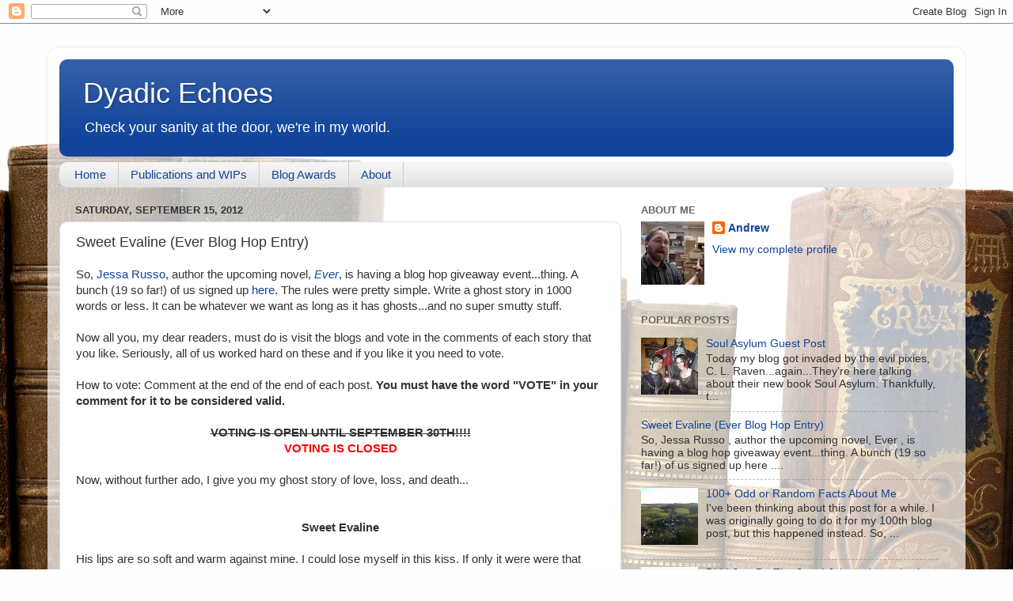

--- FILE ---
content_type: text/html; charset=UTF-8
request_url: https://www.dyadicechoes.com/2012/09/sweet-evaline-ever-blog-hop-entry.html
body_size: 24050
content:
<!DOCTYPE html>
<html class='v2' dir='ltr' lang='en'>
<head>
<link href='https://www.blogger.com/static/v1/widgets/335934321-css_bundle_v2.css' rel='stylesheet' type='text/css'/>
<meta content='width=1100' name='viewport'/>
<meta content='text/html; charset=UTF-8' http-equiv='Content-Type'/>
<meta content='blogger' name='generator'/>
<link href='https://www.dyadicechoes.com/favicon.ico' rel='icon' type='image/x-icon'/>
<link href='https://www.dyadicechoes.com/2012/09/sweet-evaline-ever-blog-hop-entry.html' rel='canonical'/>
<link rel="alternate" type="application/atom+xml" title="Dyadic Echoes - Atom" href="https://www.dyadicechoes.com/feeds/posts/default" />
<link rel="alternate" type="application/rss+xml" title="Dyadic Echoes - RSS" href="https://www.dyadicechoes.com/feeds/posts/default?alt=rss" />
<link rel="service.post" type="application/atom+xml" title="Dyadic Echoes - Atom" href="https://www.blogger.com/feeds/7868855959904598491/posts/default" />

<link rel="alternate" type="application/atom+xml" title="Dyadic Echoes - Atom" href="https://www.dyadicechoes.com/feeds/134947789153058269/comments/default" />
<!--Can't find substitution for tag [blog.ieCssRetrofitLinks]-->
<meta content='https://www.dyadicechoes.com/2012/09/sweet-evaline-ever-blog-hop-entry.html' property='og:url'/>
<meta content='Sweet Evaline (Ever Blog Hop Entry)' property='og:title'/>
<meta content='&lt;meta name=&quot;p:domain_verify&quot; content=&quot;dc0acb7161274f4a8922eefceb73103c&quot;/&gt;' property='og:description'/>
<title>Dyadic Echoes: Sweet Evaline (Ever Blog Hop Entry)</title>
<style id='page-skin-1' type='text/css'><!--
/*-----------------------------------------------
Blogger Template Style
Name:     Picture Window
Designer: Blogger
URL:      www.blogger.com
----------------------------------------------- */
/* Content
----------------------------------------------- */
body {
font: normal normal 15px Arial, Tahoma, Helvetica, FreeSans, sans-serif;
color: #333333;
background: #fefefe url(//themes.googleusercontent.com/image?id=1_LQt1d2YBPJvdthBV9y0s0rp-LMwOcv7Ux7MCwHsf45BbT-8JnbPc9S10ZeuUuYhCZ8u) repeat-x fixed top center /* Credit: duncan1890 (http://www.istockphoto.com/googleimages.php?id=1055228&platform=blogger) */;
}
html body .region-inner {
min-width: 0;
max-width: 100%;
width: auto;
}
.content-outer {
font-size: 90%;
}
a:link {
text-decoration:none;
color: #114499;
}
a:visited {
text-decoration:none;
color: #002a77;
}
a:hover {
text-decoration:underline;
color: #113bcc;
}
.content-outer {
background: transparent url(//www.blogblog.com/1kt/transparent/white80.png) repeat scroll top left;
-moz-border-radius: 15px;
-webkit-border-radius: 15px;
-goog-ms-border-radius: 15px;
border-radius: 15px;
-moz-box-shadow: 0 0 3px rgba(0, 0, 0, .15);
-webkit-box-shadow: 0 0 3px rgba(0, 0, 0, .15);
-goog-ms-box-shadow: 0 0 3px rgba(0, 0, 0, .15);
box-shadow: 0 0 3px rgba(0, 0, 0, .15);
margin: 30px auto;
}
.content-inner {
padding: 15px;
}
/* Header
----------------------------------------------- */
.header-outer {
background: #114499 url(//www.blogblog.com/1kt/transparent/header_gradient_shade.png) repeat-x scroll top left;
_background-image: none;
color: #ffffff;
-moz-border-radius: 10px;
-webkit-border-radius: 10px;
-goog-ms-border-radius: 10px;
border-radius: 10px;
}
.Header img, .Header #header-inner {
-moz-border-radius: 10px;
-webkit-border-radius: 10px;
-goog-ms-border-radius: 10px;
border-radius: 10px;
}
.header-inner .Header .titlewrapper,
.header-inner .Header .descriptionwrapper {
padding-left: 30px;
padding-right: 30px;
}
.Header h1 {
font: normal normal 36px Arial, Tahoma, Helvetica, FreeSans, sans-serif;
text-shadow: 1px 1px 3px rgba(0, 0, 0, 0.3);
}
.Header h1 a {
color: #ffffff;
}
.Header .description {
font-size: 130%;
}
/* Tabs
----------------------------------------------- */
.tabs-inner {
margin: .5em 0 0;
padding: 0;
}
.tabs-inner .section {
margin: 0;
}
.tabs-inner .widget ul {
padding: 0;
background: #f5f5f5 url(//www.blogblog.com/1kt/transparent/tabs_gradient_shade.png) repeat scroll bottom;
-moz-border-radius: 10px;
-webkit-border-radius: 10px;
-goog-ms-border-radius: 10px;
border-radius: 10px;
}
.tabs-inner .widget li {
border: none;
}
.tabs-inner .widget li a {
display: inline-block;
padding: .5em 1em;
margin-right: 0;
color: #114499;
font: normal normal 15px Arial, Tahoma, Helvetica, FreeSans, sans-serif;
-moz-border-radius: 0 0 0 0;
-webkit-border-top-left-radius: 0;
-webkit-border-top-right-radius: 0;
-goog-ms-border-radius: 0 0 0 0;
border-radius: 0 0 0 0;
background: transparent none no-repeat scroll top left;
border-right: 1px solid #cccccc;
}
.tabs-inner .widget li:first-child a {
padding-left: 1.25em;
-moz-border-radius-topleft: 10px;
-moz-border-radius-bottomleft: 10px;
-webkit-border-top-left-radius: 10px;
-webkit-border-bottom-left-radius: 10px;
-goog-ms-border-top-left-radius: 10px;
-goog-ms-border-bottom-left-radius: 10px;
border-top-left-radius: 10px;
border-bottom-left-radius: 10px;
}
.tabs-inner .widget li.selected a,
.tabs-inner .widget li a:hover {
position: relative;
z-index: 1;
background: #ffffff url(//www.blogblog.com/1kt/transparent/tabs_gradient_shade.png) repeat scroll bottom;
color: #000000;
-moz-box-shadow: 0 0 0 rgba(0, 0, 0, .15);
-webkit-box-shadow: 0 0 0 rgba(0, 0, 0, .15);
-goog-ms-box-shadow: 0 0 0 rgba(0, 0, 0, .15);
box-shadow: 0 0 0 rgba(0, 0, 0, .15);
}
/* Headings
----------------------------------------------- */
h2 {
font: bold normal 13px Arial, Tahoma, Helvetica, FreeSans, sans-serif;
text-transform: uppercase;
color: #666666;
margin: .5em 0;
}
/* Main
----------------------------------------------- */
.main-outer {
background: transparent none repeat scroll top center;
-moz-border-radius: 0 0 0 0;
-webkit-border-top-left-radius: 0;
-webkit-border-top-right-radius: 0;
-webkit-border-bottom-left-radius: 0;
-webkit-border-bottom-right-radius: 0;
-goog-ms-border-radius: 0 0 0 0;
border-radius: 0 0 0 0;
-moz-box-shadow: 0 0 0 rgba(0, 0, 0, .15);
-webkit-box-shadow: 0 0 0 rgba(0, 0, 0, .15);
-goog-ms-box-shadow: 0 0 0 rgba(0, 0, 0, .15);
box-shadow: 0 0 0 rgba(0, 0, 0, .15);
}
.main-inner {
padding: 15px 5px 20px;
}
.main-inner .column-center-inner {
padding: 0 0;
}
.main-inner .column-left-inner {
padding-left: 0;
}
.main-inner .column-right-inner {
padding-right: 0;
}
/* Posts
----------------------------------------------- */
h3.post-title {
margin: 0;
font: normal normal 18px Arial, Tahoma, Helvetica, FreeSans, sans-serif;
}
.comments h4 {
margin: 1em 0 0;
font: normal normal 18px Arial, Tahoma, Helvetica, FreeSans, sans-serif;
}
.date-header span {
color: #333333;
}
.post-outer {
background-color: #ffffff;
border: solid 1px #dddddd;
-moz-border-radius: 10px;
-webkit-border-radius: 10px;
border-radius: 10px;
-goog-ms-border-radius: 10px;
padding: 15px 20px;
margin: 0 -20px 20px;
}
.post-body {
line-height: 1.4;
font-size: 110%;
position: relative;
}
.post-header {
margin: 0 0 1.5em;
color: #999999;
line-height: 1.6;
}
.post-footer {
margin: .5em 0 0;
color: #999999;
line-height: 1.6;
}
#blog-pager {
font-size: 140%
}
#comments .comment-author {
padding-top: 1.5em;
border-top: dashed 1px #ccc;
border-top: dashed 1px rgba(128, 128, 128, .5);
background-position: 0 1.5em;
}
#comments .comment-author:first-child {
padding-top: 0;
border-top: none;
}
.avatar-image-container {
margin: .2em 0 0;
}
/* Comments
----------------------------------------------- */
.comments .comments-content .icon.blog-author {
background-repeat: no-repeat;
background-image: url([data-uri]);
}
.comments .comments-content .loadmore a {
border-top: 1px solid #113bcc;
border-bottom: 1px solid #113bcc;
}
.comments .continue {
border-top: 2px solid #113bcc;
}
/* Widgets
----------------------------------------------- */
.widget ul, .widget #ArchiveList ul.flat {
padding: 0;
list-style: none;
}
.widget ul li, .widget #ArchiveList ul.flat li {
border-top: dashed 1px #ccc;
border-top: dashed 1px rgba(128, 128, 128, .5);
}
.widget ul li:first-child, .widget #ArchiveList ul.flat li:first-child {
border-top: none;
}
.widget .post-body ul {
list-style: disc;
}
.widget .post-body ul li {
border: none;
}
/* Footer
----------------------------------------------- */
.footer-outer {
color:#eeeeee;
background: transparent url(https://resources.blogblog.com/blogblog/data/1kt/transparent/black50.png) repeat scroll top left;
-moz-border-radius: 10px 10px 10px 10px;
-webkit-border-top-left-radius: 10px;
-webkit-border-top-right-radius: 10px;
-webkit-border-bottom-left-radius: 10px;
-webkit-border-bottom-right-radius: 10px;
-goog-ms-border-radius: 10px 10px 10px 10px;
border-radius: 10px 10px 10px 10px;
-moz-box-shadow: 0 0 0 rgba(0, 0, 0, .15);
-webkit-box-shadow: 0 0 0 rgba(0, 0, 0, .15);
-goog-ms-box-shadow: 0 0 0 rgba(0, 0, 0, .15);
box-shadow: 0 0 0 rgba(0, 0, 0, .15);
}
.footer-inner {
padding: 10px 5px 20px;
}
.footer-outer a {
color: #eeddff;
}
.footer-outer a:visited {
color: #b299cc;
}
.footer-outer a:hover {
color: #ffffff;
}
.footer-outer .widget h2 {
color: #bbbbbb;
}
/* Mobile
----------------------------------------------- */
html body.mobile {
height: auto;
}
html body.mobile {
min-height: 480px;
background-size: 100% auto;
}
.mobile .body-fauxcolumn-outer {
background: transparent none repeat scroll top left;
}
html .mobile .mobile-date-outer, html .mobile .blog-pager {
border-bottom: none;
background: transparent none repeat scroll top center;
margin-bottom: 10px;
}
.mobile .date-outer {
background: transparent none repeat scroll top center;
}
.mobile .header-outer, .mobile .main-outer,
.mobile .post-outer, .mobile .footer-outer {
-moz-border-radius: 0;
-webkit-border-radius: 0;
-goog-ms-border-radius: 0;
border-radius: 0;
}
.mobile .content-outer,
.mobile .main-outer,
.mobile .post-outer {
background: inherit;
border: none;
}
.mobile .content-outer {
font-size: 100%;
}
.mobile-link-button {
background-color: #114499;
}
.mobile-link-button a:link, .mobile-link-button a:visited {
color: #ffffff;
}
.mobile-index-contents {
color: #333333;
}
.mobile .tabs-inner .PageList .widget-content {
background: #ffffff url(//www.blogblog.com/1kt/transparent/tabs_gradient_shade.png) repeat scroll bottom;
color: #000000;
}
.mobile .tabs-inner .PageList .widget-content .pagelist-arrow {
border-left: 1px solid #cccccc;
}

--></style>
<style id='template-skin-1' type='text/css'><!--
body {
min-width: 1160px;
}
.content-outer, .content-fauxcolumn-outer, .region-inner {
min-width: 1160px;
max-width: 1160px;
_width: 1160px;
}
.main-inner .columns {
padding-left: 0;
padding-right: 420px;
}
.main-inner .fauxcolumn-center-outer {
left: 0;
right: 420px;
/* IE6 does not respect left and right together */
_width: expression(this.parentNode.offsetWidth -
parseInt("0") -
parseInt("420px") + 'px');
}
.main-inner .fauxcolumn-left-outer {
width: 0;
}
.main-inner .fauxcolumn-right-outer {
width: 420px;
}
.main-inner .column-left-outer {
width: 0;
right: 100%;
margin-left: -0;
}
.main-inner .column-right-outer {
width: 420px;
margin-right: -420px;
}
#layout {
min-width: 0;
}
#layout .content-outer {
min-width: 0;
width: 800px;
}
#layout .region-inner {
min-width: 0;
width: auto;
}
body#layout div.add_widget {
padding: 8px;
}
body#layout div.add_widget a {
margin-left: 32px;
}
--></style>
<style>
    body {background-image:url(\/\/themes.googleusercontent.com\/image?id=1_LQt1d2YBPJvdthBV9y0s0rp-LMwOcv7Ux7MCwHsf45BbT-8JnbPc9S10ZeuUuYhCZ8u);}
    
@media (max-width: 200px) { body {background-image:url(\/\/themes.googleusercontent.com\/image?id=1_LQt1d2YBPJvdthBV9y0s0rp-LMwOcv7Ux7MCwHsf45BbT-8JnbPc9S10ZeuUuYhCZ8u&options=w200);}}
@media (max-width: 400px) and (min-width: 201px) { body {background-image:url(\/\/themes.googleusercontent.com\/image?id=1_LQt1d2YBPJvdthBV9y0s0rp-LMwOcv7Ux7MCwHsf45BbT-8JnbPc9S10ZeuUuYhCZ8u&options=w400);}}
@media (max-width: 800px) and (min-width: 401px) { body {background-image:url(\/\/themes.googleusercontent.com\/image?id=1_LQt1d2YBPJvdthBV9y0s0rp-LMwOcv7Ux7MCwHsf45BbT-8JnbPc9S10ZeuUuYhCZ8u&options=w800);}}
@media (max-width: 1200px) and (min-width: 801px) { body {background-image:url(\/\/themes.googleusercontent.com\/image?id=1_LQt1d2YBPJvdthBV9y0s0rp-LMwOcv7Ux7MCwHsf45BbT-8JnbPc9S10ZeuUuYhCZ8u&options=w1200);}}
/* Last tag covers anything over one higher than the previous max-size cap. */
@media (min-width: 1201px) { body {background-image:url(\/\/themes.googleusercontent.com\/image?id=1_LQt1d2YBPJvdthBV9y0s0rp-LMwOcv7Ux7MCwHsf45BbT-8JnbPc9S10ZeuUuYhCZ8u&options=w1600);}}
  </style>
<link href='https://www.blogger.com/dyn-css/authorization.css?targetBlogID=7868855959904598491&amp;zx=508a4188-cac6-4a97-9f83-02f4d3263f10' media='none' onload='if(media!=&#39;all&#39;)media=&#39;all&#39;' rel='stylesheet'/><noscript><link href='https://www.blogger.com/dyn-css/authorization.css?targetBlogID=7868855959904598491&amp;zx=508a4188-cac6-4a97-9f83-02f4d3263f10' rel='stylesheet'/></noscript>
<meta name='google-adsense-platform-account' content='ca-host-pub-1556223355139109'/>
<meta name='google-adsense-platform-domain' content='blogspot.com'/>

</head>
<body class='loading variant-shade'>
<div class='navbar section' id='navbar' name='Navbar'><div class='widget Navbar' data-version='1' id='Navbar1'><script type="text/javascript">
    function setAttributeOnload(object, attribute, val) {
      if(window.addEventListener) {
        window.addEventListener('load',
          function(){ object[attribute] = val; }, false);
      } else {
        window.attachEvent('onload', function(){ object[attribute] = val; });
      }
    }
  </script>
<div id="navbar-iframe-container"></div>
<script type="text/javascript" src="https://apis.google.com/js/platform.js"></script>
<script type="text/javascript">
      gapi.load("gapi.iframes:gapi.iframes.style.bubble", function() {
        if (gapi.iframes && gapi.iframes.getContext) {
          gapi.iframes.getContext().openChild({
              url: 'https://www.blogger.com/navbar/7868855959904598491?po\x3d134947789153058269\x26origin\x3dhttps://www.dyadicechoes.com',
              where: document.getElementById("navbar-iframe-container"),
              id: "navbar-iframe"
          });
        }
      });
    </script><script type="text/javascript">
(function() {
var script = document.createElement('script');
script.type = 'text/javascript';
script.src = '//pagead2.googlesyndication.com/pagead/js/google_top_exp.js';
var head = document.getElementsByTagName('head')[0];
if (head) {
head.appendChild(script);
}})();
</script>
</div></div>
<div class='body-fauxcolumns'>
<div class='fauxcolumn-outer body-fauxcolumn-outer'>
<div class='cap-top'>
<div class='cap-left'></div>
<div class='cap-right'></div>
</div>
<div class='fauxborder-left'>
<div class='fauxborder-right'></div>
<div class='fauxcolumn-inner'>
</div>
</div>
<div class='cap-bottom'>
<div class='cap-left'></div>
<div class='cap-right'></div>
</div>
</div>
</div>
<div class='content'>
<div class='content-fauxcolumns'>
<div class='fauxcolumn-outer content-fauxcolumn-outer'>
<div class='cap-top'>
<div class='cap-left'></div>
<div class='cap-right'></div>
</div>
<div class='fauxborder-left'>
<div class='fauxborder-right'></div>
<div class='fauxcolumn-inner'>
</div>
</div>
<div class='cap-bottom'>
<div class='cap-left'></div>
<div class='cap-right'></div>
</div>
</div>
</div>
<div class='content-outer'>
<div class='content-cap-top cap-top'>
<div class='cap-left'></div>
<div class='cap-right'></div>
</div>
<div class='fauxborder-left content-fauxborder-left'>
<div class='fauxborder-right content-fauxborder-right'></div>
<div class='content-inner'>
<header>
<div class='header-outer'>
<div class='header-cap-top cap-top'>
<div class='cap-left'></div>
<div class='cap-right'></div>
</div>
<div class='fauxborder-left header-fauxborder-left'>
<div class='fauxborder-right header-fauxborder-right'></div>
<div class='region-inner header-inner'>
<div class='header section' id='header' name='Header'><div class='widget Header' data-version='1' id='Header1'>
<div id='header-inner'>
<div class='titlewrapper'>
<h1 class='title'>
<a href='https://www.dyadicechoes.com/'>
Dyadic Echoes
</a>
</h1>
</div>
<div class='descriptionwrapper'>
<p class='description'><span>Check your sanity at the door, we're in my world.</span></p>
</div>
</div>
</div></div>
</div>
</div>
<div class='header-cap-bottom cap-bottom'>
<div class='cap-left'></div>
<div class='cap-right'></div>
</div>
</div>
</header>
<div class='tabs-outer'>
<div class='tabs-cap-top cap-top'>
<div class='cap-left'></div>
<div class='cap-right'></div>
</div>
<div class='fauxborder-left tabs-fauxborder-left'>
<div class='fauxborder-right tabs-fauxborder-right'></div>
<div class='region-inner tabs-inner'>
<div class='tabs section' id='crosscol' name='Cross-Column'><div class='widget PageList' data-version='1' id='PageList1'>
<h2>Pages</h2>
<div class='widget-content'>
<ul>
<li>
<a href='https://www.dyadicechoes.com/'>Home</a>
</li>
<li>
<a href='https://www.dyadicechoes.com/p/publications-and-wips.html'>Publications and WIPs</a>
</li>
<li>
<a href='https://www.dyadicechoes.com/p/awards.html'>Blog Awards</a>
</li>
<li>
<a href='https://www.dyadicechoes.com/p/about.html'>About</a>
</li>
</ul>
<div class='clear'></div>
</div>
</div></div>
<div class='tabs no-items section' id='crosscol-overflow' name='Cross-Column 2'></div>
</div>
</div>
<div class='tabs-cap-bottom cap-bottom'>
<div class='cap-left'></div>
<div class='cap-right'></div>
</div>
</div>
<div class='main-outer'>
<div class='main-cap-top cap-top'>
<div class='cap-left'></div>
<div class='cap-right'></div>
</div>
<div class='fauxborder-left main-fauxborder-left'>
<div class='fauxborder-right main-fauxborder-right'></div>
<div class='region-inner main-inner'>
<div class='columns fauxcolumns'>
<div class='fauxcolumn-outer fauxcolumn-center-outer'>
<div class='cap-top'>
<div class='cap-left'></div>
<div class='cap-right'></div>
</div>
<div class='fauxborder-left'>
<div class='fauxborder-right'></div>
<div class='fauxcolumn-inner'>
</div>
</div>
<div class='cap-bottom'>
<div class='cap-left'></div>
<div class='cap-right'></div>
</div>
</div>
<div class='fauxcolumn-outer fauxcolumn-left-outer'>
<div class='cap-top'>
<div class='cap-left'></div>
<div class='cap-right'></div>
</div>
<div class='fauxborder-left'>
<div class='fauxborder-right'></div>
<div class='fauxcolumn-inner'>
</div>
</div>
<div class='cap-bottom'>
<div class='cap-left'></div>
<div class='cap-right'></div>
</div>
</div>
<div class='fauxcolumn-outer fauxcolumn-right-outer'>
<div class='cap-top'>
<div class='cap-left'></div>
<div class='cap-right'></div>
</div>
<div class='fauxborder-left'>
<div class='fauxborder-right'></div>
<div class='fauxcolumn-inner'>
</div>
</div>
<div class='cap-bottom'>
<div class='cap-left'></div>
<div class='cap-right'></div>
</div>
</div>
<!-- corrects IE6 width calculation -->
<div class='columns-inner'>
<div class='column-center-outer'>
<div class='column-center-inner'>
<div class='main section' id='main' name='Main'><div class='widget Blog' data-version='1' id='Blog1'>
<div class='blog-posts hfeed'>

          <div class="date-outer">
        
<h2 class='date-header'><span>Saturday, September 15, 2012</span></h2>

          <div class="date-posts">
        
<div class='post-outer'>
<div class='post hentry uncustomized-post-template' itemprop='blogPost' itemscope='itemscope' itemtype='http://schema.org/BlogPosting'>
<meta content='7868855959904598491' itemprop='blogId'/>
<meta content='134947789153058269' itemprop='postId'/>
<a name='134947789153058269'></a>
<h3 class='post-title entry-title' itemprop='name'>
Sweet Evaline (Ever Blog Hop Entry)
</h3>
<div class='post-header'>
<div class='post-header-line-1'></div>
</div>
<div class='post-body entry-content' id='post-body-134947789153058269' itemprop='description articleBody'>
So, <a href="http://www.twitter.com/JessaRusso" target="_blank">Jessa Russo</a>, author the upcoming novel, <a href="http://amzn.com/1620070898" target="_blank"><i>Ever</i></a>, is having a blog hop giveaway event...thing. A bunch (19 so far!) of us signed up <a href="http://jessarussowrites.blogspot.com/2012/08/ever-blog-hop-and-giveaway.html" target="_blank">here</a>. The rules were pretty simple. Write a ghost story in 1000 words or less. It can be whatever we want as long as it has ghosts...and no super smutty stuff.<br />
<br />
Now all you, my dear readers, must do is visit the blogs and vote in the comments of each story that you like. Seriously, all of us worked hard on these and if you like it you need to vote.<br />
<br />
How to vote: Comment at the end of the end of each post. <b>You must have the word "VOTE" in your comment for it to be considered valid.</b><br />
<br />
<div style="text-align: center;">
<strike><b>VOTING IS OPEN UNTIL SEPTEMBER 30TH!!!!</b></strike><br />
<b><span style="color: red;">VOTING IS CLOSED</span></b></div>
<div style="text-align: center;">
<br /></div>
Now, without further ado, I give you my ghost story of love, loss, and death...<br />
<br />
<b> </b><br />
<div style="text-align: center;">
<b>Sweet Evaline</b></div>
<br />
His lips are so soft and warm against mine. I could lose myself in this kiss. If only it were were that easy. I crush the rising guilt. Jeremy is the perfect boy, handsome, strong, and he adores me. He would do anything for me, would give me anything I wanted.<br />
<br />
He&#8217;s not who I want him to be, but that is about to change. I sigh and pull back from him. Time is wasting and the moon is almost at its highest.<br />
<br />
&#8220;What&#8217;s wrong, darlin&#8217;?&#8221; I love his southern drawl. It suits him. His brown hair hangs loose around his head. His dark soulful brown eyes swallow me up. I wonder for the hundredth time, what will change when the ritual will be complete and I&#8217;ll be united with my Nicholas.<br />
<br />
&#8220;Nothin&#8217;,&#8221; I say as I trail a finger down his broad chest. &#8220;Jus&#8217; thinkin&#8217; about you, Sugah.&#8221; A giggle escapes my lips as I think about my hands exploring him. Nicholas will love this body. He&#8217;s been without for so long.<br />
<br />
A playful smile dances across his perfect lips as he pulls me close. The heat of his body warms me on the cold October night. My pulse jumps at the feel of his body. It makes thinking difficult. I need to focus. Things have to be done precisely or all is lost, that is what Nicholas told me. Tonight, in the circle, at the moon&#8217;s apex. I close my eyes and lean my cheek against Jeremy&#8217;s chest and breathe in his sent, horses, sweat, and leather.<br />
<br />
I remember the first time I met Nicholas. It was here in this graveyard, cliché I know, but it&#8217;s true. I like to wander the gravesites and look at the old stones. The markers for people loved and lost lined up in neat little rows. I love to see the ones where husband and wife are buried together, side by side, after a long happy marriage with children and grandchildren and great-great grandchildren.<br />
<br />
I found Nicholas&#8217; stone in an old unused part of the cemetery. There the stones were so warn their names were almost gone. Some were just rubble, destroyed by time and the elements. Nobody visits that part of the cemetery anymore.<br />
<br />
Nicholas&#8217; stone was the oldest one there. It was a simple flat stone, the name lost to time and covered with lichen. I ran my fingers over it, feeling the rough stone and the slight indentations from a name. He came to me then. A soft whisper, a voice on the wind. I didn&#8217;t believe it at first, but every time I came back, his voice became stronger.<br />
<br />
Sometimes I felt his ghostly fingers caressing my face and leaving cold, tingling lines where he touched me. I fell in love with him and he with me. He had been so lonely there in the cemetery, so lost and alone. Nobody could hear him until I came. He told me about the ritual where we could be together. I just needed to find the right body, someone strong and simple. Someone I could convince to come with me to the cemetery on a chilly night in October.<br />
<br />
<br />
I knew it wouldn&#8217;t be hard. Jeremy has always had a thing for me. Something, I&#8217;m ashamed to say, I&#8217;ve taken advantage of. I knew he would come with me to the cemetery. I told him I loved being out here in the dark where no one could see me. He jumped at the chance when I told him that I wanted him to be with me and kiss me in the moonlight.<br />
<br />
&#8220;Do you love me?&#8221; I ask Nicholas.<br />
<br />
Jeremy&#8217;s chest rumbles. &#8220;Darlin&#8217;, I&#8217;ve always loved you.&#8221;<br />
<br />
His voice caresses my ears and my heartbeat quickens. Jeremy&#8217;s arms tighten around me and the guilt rises. I hope the ritual doesn&#8217;t hurt. Nicholas says it won&#8217;t, but Jeremy is so sweet and innocent. I push away. Jeremy looks hurt.<br />
<br />
<i>Have faith, my love. It will all be over soon and we&#8217;ll be together&#8230;Forever.</i><br />
<br />
Nicholas voice calms my jumping nerves and I manage a week smile at Jeremy.<br />
<br />
&#8220;I&#8217;m sorry, Sugah. I just didn&#8217;t expect you ta say anythin&#8217;.&#8221; My nerves settle as a big grin flashes across Jeremy&#8217;s beautiful face.<br />
<br />
&#8220;That&#8217;s ok, darlin&#8217;. Now where&#8217;s this grave stone you wanted to show me?&#8221;<br />
<br />
I take his large hand and lead him toward where Nicholas&#8217; stone lies. The full moon lights our way, unnaturally bright. I draw him to a stop before the small simple stone.<br />
<br />
Jeremy looks down at the stone, &#8220;It ain&#8217;t much to look at.&#8221;<br />
<br />
I silently step out of the circle I drew with salt and goat&#8217;s blood and whisper the words that Nicholas taught me. I prick my finger with a small sharp knife and let the blood drop. I know I&#8217;ve done it right when the hair on my arms stands on end.<br />
<br />
&#8220;What?&#8221; Jeremy swings around with a surprised look on his face. I feel tears streaming down my face as a ghostly form raises from the ground at his feet and envelopes him and then disappears into his mouth and nose. Jeremy stands perfectly still for a moment before giving me a wink. It&#8217;s the sign.<br />
<br />
I quickly scuff the circle with my foot and rush into Nicholas arms, my heart singing with joy.<br />
<br />
Nicholas smiles down from Jeremy&#8217;s face and takes the knife from my hand.<br />
<br />
&#8220;Just one more thing before the ritual is complete, love.&#8221; His voice is different, sounds English. I gasp in pain as he swipes the knife across my throat. He carefully lowers me to the ground as blood pours down my chest.<br />
<br />
I try to speak, but my voice doesn&#8217;t work. Nicholas smiles at me as he gently lays me down.<br />
<br />
&#8220;I suppose I should properly introduce myself, now that I have a body. My name&#8217;s Jack." He holds the knife before my face and grinned as my vision started to fade.<br />
<br />
<!-- start LinkyTools script --><script src="//www.linkytools.com/basic_linky_include.aspx?id=157269" type="text/javascript"></script><!-- end LinkyTools script -->
<div style='clear: both;'></div>
</div>
<div class='post-footer'>
<div class='post-footer-line post-footer-line-1'>
<span class='post-author vcard'>
Posted by
<span class='fn' itemprop='author' itemscope='itemscope' itemtype='http://schema.org/Person'>
<meta content='https://www.blogger.com/profile/02115544398840204484' itemprop='url'/>
<a class='g-profile' href='https://www.blogger.com/profile/02115544398840204484' rel='author' title='author profile'>
<span itemprop='name'>Andrew</span>
</a>
</span>
</span>
<span class='post-timestamp'>
at
<meta content='https://www.dyadicechoes.com/2012/09/sweet-evaline-ever-blog-hop-entry.html' itemprop='url'/>
<a class='timestamp-link' href='https://www.dyadicechoes.com/2012/09/sweet-evaline-ever-blog-hop-entry.html' rel='bookmark' title='permanent link'><abbr class='published' itemprop='datePublished' title='2012-09-15T00:00:00-05:00'>12:00&#8239;AM</abbr></a>
</span>
<span class='post-comment-link'>
</span>
<span class='post-icons'>
<span class='item-action'>
<a href='https://www.blogger.com/email-post/7868855959904598491/134947789153058269' title='Email Post'>
<img alt='' class='icon-action' height='13' src='https://resources.blogblog.com/img/icon18_email.gif' width='18'/>
</a>
</span>
<span class='item-control blog-admin pid-1189167044'>
<a href='https://www.blogger.com/post-edit.g?blogID=7868855959904598491&postID=134947789153058269&from=pencil' title='Edit Post'>
<img alt='' class='icon-action' height='18' src='https://resources.blogblog.com/img/icon18_edit_allbkg.gif' width='18'/>
</a>
</span>
</span>
<div class='post-share-buttons goog-inline-block'>
<a class='goog-inline-block share-button sb-email' href='https://www.blogger.com/share-post.g?blogID=7868855959904598491&postID=134947789153058269&target=email' target='_blank' title='Email This'><span class='share-button-link-text'>Email This</span></a><a class='goog-inline-block share-button sb-blog' href='https://www.blogger.com/share-post.g?blogID=7868855959904598491&postID=134947789153058269&target=blog' onclick='window.open(this.href, "_blank", "height=270,width=475"); return false;' target='_blank' title='BlogThis!'><span class='share-button-link-text'>BlogThis!</span></a><a class='goog-inline-block share-button sb-twitter' href='https://www.blogger.com/share-post.g?blogID=7868855959904598491&postID=134947789153058269&target=twitter' target='_blank' title='Share to X'><span class='share-button-link-text'>Share to X</span></a><a class='goog-inline-block share-button sb-facebook' href='https://www.blogger.com/share-post.g?blogID=7868855959904598491&postID=134947789153058269&target=facebook' onclick='window.open(this.href, "_blank", "height=430,width=640"); return false;' target='_blank' title='Share to Facebook'><span class='share-button-link-text'>Share to Facebook</span></a><a class='goog-inline-block share-button sb-pinterest' href='https://www.blogger.com/share-post.g?blogID=7868855959904598491&postID=134947789153058269&target=pinterest' target='_blank' title='Share to Pinterest'><span class='share-button-link-text'>Share to Pinterest</span></a>
</div>
</div>
<div class='post-footer-line post-footer-line-2'>
<span class='post-labels'>
Labels:
<a href='https://www.dyadicechoes.com/search/label/Blog%20Hop' rel='tag'>Blog Hop</a>,
<a href='https://www.dyadicechoes.com/search/label/Flash%20Fiction' rel='tag'>Flash Fiction</a>,
<a href='https://www.dyadicechoes.com/search/label/Ghost%20Story' rel='tag'>Ghost Story</a>,
<a href='https://www.dyadicechoes.com/search/label/Jessa%20Russo' rel='tag'>Jessa Russo</a>
</span>
</div>
<div class='post-footer-line post-footer-line-3'>
<span class='post-location'>
Location:
<a href='https://maps.google.com/maps?q=Zachary,+LA+70791,+USA@30.6485191,-91.1564961&z=10' target='_blank'>Zachary, LA 70791, USA</a>
</span>
</div>
</div>
</div>
<div class='comments' id='comments'>
<a name='comments'></a>
<h4>40 comments:</h4>
<div class='comments-content'>
<script async='async' src='' type='text/javascript'></script>
<script type='text/javascript'>
    (function() {
      var items = null;
      var msgs = null;
      var config = {};

// <![CDATA[
      var cursor = null;
      if (items && items.length > 0) {
        cursor = parseInt(items[items.length - 1].timestamp) + 1;
      }

      var bodyFromEntry = function(entry) {
        var text = (entry &&
                    ((entry.content && entry.content.$t) ||
                     (entry.summary && entry.summary.$t))) ||
            '';
        if (entry && entry.gd$extendedProperty) {
          for (var k in entry.gd$extendedProperty) {
            if (entry.gd$extendedProperty[k].name == 'blogger.contentRemoved') {
              return '<span class="deleted-comment">' + text + '</span>';
            }
          }
        }
        return text;
      }

      var parse = function(data) {
        cursor = null;
        var comments = [];
        if (data && data.feed && data.feed.entry) {
          for (var i = 0, entry; entry = data.feed.entry[i]; i++) {
            var comment = {};
            // comment ID, parsed out of the original id format
            var id = /blog-(\d+).post-(\d+)/.exec(entry.id.$t);
            comment.id = id ? id[2] : null;
            comment.body = bodyFromEntry(entry);
            comment.timestamp = Date.parse(entry.published.$t) + '';
            if (entry.author && entry.author.constructor === Array) {
              var auth = entry.author[0];
              if (auth) {
                comment.author = {
                  name: (auth.name ? auth.name.$t : undefined),
                  profileUrl: (auth.uri ? auth.uri.$t : undefined),
                  avatarUrl: (auth.gd$image ? auth.gd$image.src : undefined)
                };
              }
            }
            if (entry.link) {
              if (entry.link[2]) {
                comment.link = comment.permalink = entry.link[2].href;
              }
              if (entry.link[3]) {
                var pid = /.*comments\/default\/(\d+)\?.*/.exec(entry.link[3].href);
                if (pid && pid[1]) {
                  comment.parentId = pid[1];
                }
              }
            }
            comment.deleteclass = 'item-control blog-admin';
            if (entry.gd$extendedProperty) {
              for (var k in entry.gd$extendedProperty) {
                if (entry.gd$extendedProperty[k].name == 'blogger.itemClass') {
                  comment.deleteclass += ' ' + entry.gd$extendedProperty[k].value;
                } else if (entry.gd$extendedProperty[k].name == 'blogger.displayTime') {
                  comment.displayTime = entry.gd$extendedProperty[k].value;
                }
              }
            }
            comments.push(comment);
          }
        }
        return comments;
      };

      var paginator = function(callback) {
        if (hasMore()) {
          var url = config.feed + '?alt=json&v=2&orderby=published&reverse=false&max-results=50';
          if (cursor) {
            url += '&published-min=' + new Date(cursor).toISOString();
          }
          window.bloggercomments = function(data) {
            var parsed = parse(data);
            cursor = parsed.length < 50 ? null
                : parseInt(parsed[parsed.length - 1].timestamp) + 1
            callback(parsed);
            window.bloggercomments = null;
          }
          url += '&callback=bloggercomments';
          var script = document.createElement('script');
          script.type = 'text/javascript';
          script.src = url;
          document.getElementsByTagName('head')[0].appendChild(script);
        }
      };
      var hasMore = function() {
        return !!cursor;
      };
      var getMeta = function(key, comment) {
        if ('iswriter' == key) {
          var matches = !!comment.author
              && comment.author.name == config.authorName
              && comment.author.profileUrl == config.authorUrl;
          return matches ? 'true' : '';
        } else if ('deletelink' == key) {
          return config.baseUri + '/comment/delete/'
               + config.blogId + '/' + comment.id;
        } else if ('deleteclass' == key) {
          return comment.deleteclass;
        }
        return '';
      };

      var replybox = null;
      var replyUrlParts = null;
      var replyParent = undefined;

      var onReply = function(commentId, domId) {
        if (replybox == null) {
          // lazily cache replybox, and adjust to suit this style:
          replybox = document.getElementById('comment-editor');
          if (replybox != null) {
            replybox.height = '250px';
            replybox.style.display = 'block';
            replyUrlParts = replybox.src.split('#');
          }
        }
        if (replybox && (commentId !== replyParent)) {
          replybox.src = '';
          document.getElementById(domId).insertBefore(replybox, null);
          replybox.src = replyUrlParts[0]
              + (commentId ? '&parentID=' + commentId : '')
              + '#' + replyUrlParts[1];
          replyParent = commentId;
        }
      };

      var hash = (window.location.hash || '#').substring(1);
      var startThread, targetComment;
      if (/^comment-form_/.test(hash)) {
        startThread = hash.substring('comment-form_'.length);
      } else if (/^c[0-9]+$/.test(hash)) {
        targetComment = hash.substring(1);
      }

      // Configure commenting API:
      var configJso = {
        'maxDepth': config.maxThreadDepth
      };
      var provider = {
        'id': config.postId,
        'data': items,
        'loadNext': paginator,
        'hasMore': hasMore,
        'getMeta': getMeta,
        'onReply': onReply,
        'rendered': true,
        'initComment': targetComment,
        'initReplyThread': startThread,
        'config': configJso,
        'messages': msgs
      };

      var render = function() {
        if (window.goog && window.goog.comments) {
          var holder = document.getElementById('comment-holder');
          window.goog.comments.render(holder, provider);
        }
      };

      // render now, or queue to render when library loads:
      if (window.goog && window.goog.comments) {
        render();
      } else {
        window.goog = window.goog || {};
        window.goog.comments = window.goog.comments || {};
        window.goog.comments.loadQueue = window.goog.comments.loadQueue || [];
        window.goog.comments.loadQueue.push(render);
      }
    })();
// ]]>
  </script>
<div id='comment-holder'>
<div class="comment-thread toplevel-thread"><ol id="top-ra"><li class="comment" id="c3338645077631168939"><div class="avatar-image-container"><img src="//resources.blogblog.com/img/blank.gif" alt=""/></div><div class="comment-block"><div class="comment-header"><cite class="user">Anonymous</cite><span class="icon user "></span><span class="datetime secondary-text"><a rel="nofollow" href="https://www.dyadicechoes.com/2012/09/sweet-evaline-ever-blog-hop-entry.html?showComment=1347720261486#c3338645077631168939">September 15, 2012 at 9:44&#8239;AM</a></span></div><p class="comment-content">WOW! That gave me chills at the end! Good job! <br><br>Thanks for entering!! Good luck! </p><span class="comment-actions secondary-text"><a class="comment-reply" target="_self" data-comment-id="3338645077631168939">Reply</a><span class="item-control blog-admin blog-admin pid-469653777"><a target="_self" href="https://www.blogger.com/comment/delete/7868855959904598491/3338645077631168939">Delete</a></span></span></div><div class="comment-replies"><div id="c3338645077631168939-rt" class="comment-thread inline-thread"><span class="thread-toggle thread-expanded"><span class="thread-arrow"></span><span class="thread-count"><a target="_self">Replies</a></span></span><ol id="c3338645077631168939-ra" class="thread-chrome thread-expanded"><div><li class="comment" id="c5866543369816050222"><div class="avatar-image-container"><img src="//blogger.googleusercontent.com/img/b/R29vZ2xl/AVvXsEiPrk8QpzdXkocwRzV4x3wLaFTk917P0qRlSpMea0c_YrgAHPM50B9esHpWxe7QD4Han77c2SHWDRYx3KScAJaNR6Sm3--SWkvFkDpxsD8YMII2uVmjFs4PUMIykc_TBVE/s45-c/MeLAzj-y.jpeg" alt=""/></div><div class="comment-block"><div class="comment-header"><cite class="user"><a href="https://www.blogger.com/profile/02115544398840204484" rel="nofollow">Andrew</a></cite><span class="icon user blog-author"></span><span class="datetime secondary-text"><a rel="nofollow" href="https://www.dyadicechoes.com/2012/09/sweet-evaline-ever-blog-hop-entry.html?showComment=1347720462109#c5866543369816050222">September 15, 2012 at 9:47&#8239;AM</a></span></div><p class="comment-content">Thanks! :D I&#39;m so glad you like it. :D</p><span class="comment-actions secondary-text"><span class="item-control blog-admin blog-admin pid-1189167044"><a target="_self" href="https://www.blogger.com/comment/delete/7868855959904598491/5866543369816050222">Delete</a></span></span></div><div class="comment-replies"><div id="c5866543369816050222-rt" class="comment-thread inline-thread hidden"><span class="thread-toggle thread-expanded"><span class="thread-arrow"></span><span class="thread-count"><a target="_self">Replies</a></span></span><ol id="c5866543369816050222-ra" class="thread-chrome thread-expanded"><div></div><div id="c5866543369816050222-continue" class="continue"><a class="comment-reply" target="_self" data-comment-id="5866543369816050222">Reply</a></div></ol></div></div><div class="comment-replybox-single" id="c5866543369816050222-ce"></div></li></div><div id="c3338645077631168939-continue" class="continue"><a class="comment-reply" target="_self" data-comment-id="3338645077631168939">Reply</a></div></ol></div></div><div class="comment-replybox-single" id="c3338645077631168939-ce"></div></li><li class="comment" id="c6523616336646756479"><div class="avatar-image-container"><img src="//resources.blogblog.com/img/blank.gif" alt=""/></div><div class="comment-block"><div class="comment-header"><cite class="user">Anonymous</cite><span class="icon user "></span><span class="datetime secondary-text"><a rel="nofollow" href="https://www.dyadicechoes.com/2012/09/sweet-evaline-ever-blog-hop-entry.html?showComment=1347722092712#c6523616336646756479">September 15, 2012 at 10:14&#8239;AM</a></span></div><p class="comment-content">What a great story! Really enjoyed it. It definitely gets our VOTE</p><span class="comment-actions secondary-text"><a class="comment-reply" target="_self" data-comment-id="6523616336646756479">Reply</a><span class="item-control blog-admin blog-admin pid-469653777"><a target="_self" href="https://www.blogger.com/comment/delete/7868855959904598491/6523616336646756479">Delete</a></span></span></div><div class="comment-replies"><div id="c6523616336646756479-rt" class="comment-thread inline-thread"><span class="thread-toggle thread-expanded"><span class="thread-arrow"></span><span class="thread-count"><a target="_self">Replies</a></span></span><ol id="c6523616336646756479-ra" class="thread-chrome thread-expanded"><div><li class="comment" id="c1467394742589708631"><div class="avatar-image-container"><img src="//blogger.googleusercontent.com/img/b/R29vZ2xl/AVvXsEiPrk8QpzdXkocwRzV4x3wLaFTk917P0qRlSpMea0c_YrgAHPM50B9esHpWxe7QD4Han77c2SHWDRYx3KScAJaNR6Sm3--SWkvFkDpxsD8YMII2uVmjFs4PUMIykc_TBVE/s45-c/MeLAzj-y.jpeg" alt=""/></div><div class="comment-block"><div class="comment-header"><cite class="user"><a href="https://www.blogger.com/profile/02115544398840204484" rel="nofollow">Andrew</a></cite><span class="icon user blog-author"></span><span class="datetime secondary-text"><a rel="nofollow" href="https://www.dyadicechoes.com/2012/09/sweet-evaline-ever-blog-hop-entry.html?showComment=1347722252313#c1467394742589708631">September 15, 2012 at 10:17&#8239;AM</a></span></div><p class="comment-content">Glad you liked it. :D The end popped into my head as I was writing and I just HAD to add it.</p><span class="comment-actions secondary-text"><span class="item-control blog-admin blog-admin pid-1189167044"><a target="_self" href="https://www.blogger.com/comment/delete/7868855959904598491/1467394742589708631">Delete</a></span></span></div><div class="comment-replies"><div id="c1467394742589708631-rt" class="comment-thread inline-thread hidden"><span class="thread-toggle thread-expanded"><span class="thread-arrow"></span><span class="thread-count"><a target="_self">Replies</a></span></span><ol id="c1467394742589708631-ra" class="thread-chrome thread-expanded"><div></div><div id="c1467394742589708631-continue" class="continue"><a class="comment-reply" target="_self" data-comment-id="1467394742589708631">Reply</a></div></ol></div></div><div class="comment-replybox-single" id="c1467394742589708631-ce"></div></li></div><div id="c6523616336646756479-continue" class="continue"><a class="comment-reply" target="_self" data-comment-id="6523616336646756479">Reply</a></div></ol></div></div><div class="comment-replybox-single" id="c6523616336646756479-ce"></div></li><li class="comment" id="c1639546397238563787"><div class="avatar-image-container"><img src="//www.blogger.com/img/blogger_logo_round_35.png" alt=""/></div><div class="comment-block"><div class="comment-header"><cite class="user"><a href="https://www.blogger.com/profile/14667413192319985811" rel="nofollow">Unknown</a></cite><span class="icon user "></span><span class="datetime secondary-text"><a rel="nofollow" href="https://www.dyadicechoes.com/2012/09/sweet-evaline-ever-blog-hop-entry.html?showComment=1347727906501#c1639546397238563787">September 15, 2012 at 11:51&#8239;AM</a></span></div><p class="comment-content">That was so great!! I did not expect that ending. You definitely have my VOTE. :)</p><span class="comment-actions secondary-text"><a class="comment-reply" target="_self" data-comment-id="1639546397238563787">Reply</a><span class="item-control blog-admin blog-admin pid-2140666858"><a target="_self" href="https://www.blogger.com/comment/delete/7868855959904598491/1639546397238563787">Delete</a></span></span></div><div class="comment-replies"><div id="c1639546397238563787-rt" class="comment-thread inline-thread"><span class="thread-toggle thread-expanded"><span class="thread-arrow"></span><span class="thread-count"><a target="_self">Replies</a></span></span><ol id="c1639546397238563787-ra" class="thread-chrome thread-expanded"><div><li class="comment" id="c1019007194255360043"><div class="avatar-image-container"><img src="//blogger.googleusercontent.com/img/b/R29vZ2xl/AVvXsEiPrk8QpzdXkocwRzV4x3wLaFTk917P0qRlSpMea0c_YrgAHPM50B9esHpWxe7QD4Han77c2SHWDRYx3KScAJaNR6Sm3--SWkvFkDpxsD8YMII2uVmjFs4PUMIykc_TBVE/s45-c/MeLAzj-y.jpeg" alt=""/></div><div class="comment-block"><div class="comment-header"><cite class="user"><a href="https://www.blogger.com/profile/02115544398840204484" rel="nofollow">Andrew</a></cite><span class="icon user blog-author"></span><span class="datetime secondary-text"><a rel="nofollow" href="https://www.dyadicechoes.com/2012/09/sweet-evaline-ever-blog-hop-entry.html?showComment=1347738081337#c1019007194255360043">September 15, 2012 at 2:41&#8239;PM</a></span></div><p class="comment-content">*bows* Thank you.</p><span class="comment-actions secondary-text"><span class="item-control blog-admin blog-admin pid-1189167044"><a target="_self" href="https://www.blogger.com/comment/delete/7868855959904598491/1019007194255360043">Delete</a></span></span></div><div class="comment-replies"><div id="c1019007194255360043-rt" class="comment-thread inline-thread hidden"><span class="thread-toggle thread-expanded"><span class="thread-arrow"></span><span class="thread-count"><a target="_self">Replies</a></span></span><ol id="c1019007194255360043-ra" class="thread-chrome thread-expanded"><div></div><div id="c1019007194255360043-continue" class="continue"><a class="comment-reply" target="_self" data-comment-id="1019007194255360043">Reply</a></div></ol></div></div><div class="comment-replybox-single" id="c1019007194255360043-ce"></div></li></div><div id="c1639546397238563787-continue" class="continue"><a class="comment-reply" target="_self" data-comment-id="1639546397238563787">Reply</a></div></ol></div></div><div class="comment-replybox-single" id="c1639546397238563787-ce"></div></li><li class="comment" id="c6901664800748575155"><div class="avatar-image-container"><img src="//resources.blogblog.com/img/blank.gif" alt=""/></div><div class="comment-block"><div class="comment-header"><cite class="user">Anonymous</cite><span class="icon user "></span><span class="datetime secondary-text"><a rel="nofollow" href="https://www.dyadicechoes.com/2012/09/sweet-evaline-ever-blog-hop-entry.html?showComment=1347732231334#c6901664800748575155">September 15, 2012 at 1:03&#8239;PM</a></span></div><p class="comment-content">Gah! girls in love are so evil..and so are 19th century sociopaths! VOTE!</p><span class="comment-actions secondary-text"><a class="comment-reply" target="_self" data-comment-id="6901664800748575155">Reply</a><span class="item-control blog-admin blog-admin pid-469653777"><a target="_self" href="https://www.blogger.com/comment/delete/7868855959904598491/6901664800748575155">Delete</a></span></span></div><div class="comment-replies"><div id="c6901664800748575155-rt" class="comment-thread inline-thread"><span class="thread-toggle thread-expanded"><span class="thread-arrow"></span><span class="thread-count"><a target="_self">Replies</a></span></span><ol id="c6901664800748575155-ra" class="thread-chrome thread-expanded"><div><li class="comment" id="c404752477923881645"><div class="avatar-image-container"><img src="//blogger.googleusercontent.com/img/b/R29vZ2xl/AVvXsEiPrk8QpzdXkocwRzV4x3wLaFTk917P0qRlSpMea0c_YrgAHPM50B9esHpWxe7QD4Han77c2SHWDRYx3KScAJaNR6Sm3--SWkvFkDpxsD8YMII2uVmjFs4PUMIykc_TBVE/s45-c/MeLAzj-y.jpeg" alt=""/></div><div class="comment-block"><div class="comment-header"><cite class="user"><a href="https://www.blogger.com/profile/02115544398840204484" rel="nofollow">Andrew</a></cite><span class="icon user blog-author"></span><span class="datetime secondary-text"><a rel="nofollow" href="https://www.dyadicechoes.com/2012/09/sweet-evaline-ever-blog-hop-entry.html?showComment=1347738112821#c404752477923881645">September 15, 2012 at 2:41&#8239;PM</a></span></div><p class="comment-content">HAHAHAHA! Figured it out, did ya love? ;-D</p><span class="comment-actions secondary-text"><span class="item-control blog-admin blog-admin pid-1189167044"><a target="_self" href="https://www.blogger.com/comment/delete/7868855959904598491/404752477923881645">Delete</a></span></span></div><div class="comment-replies"><div id="c404752477923881645-rt" class="comment-thread inline-thread hidden"><span class="thread-toggle thread-expanded"><span class="thread-arrow"></span><span class="thread-count"><a target="_self">Replies</a></span></span><ol id="c404752477923881645-ra" class="thread-chrome thread-expanded"><div></div><div id="c404752477923881645-continue" class="continue"><a class="comment-reply" target="_self" data-comment-id="404752477923881645">Reply</a></div></ol></div></div><div class="comment-replybox-single" id="c404752477923881645-ce"></div></li></div><div id="c6901664800748575155-continue" class="continue"><a class="comment-reply" target="_self" data-comment-id="6901664800748575155">Reply</a></div></ol></div></div><div class="comment-replybox-single" id="c6901664800748575155-ce"></div></li><li class="comment" id="c2136496129368500526"><div class="avatar-image-container"><img src="//www.blogger.com/img/blogger_logo_round_35.png" alt=""/></div><div class="comment-block"><div class="comment-header"><cite class="user"><a href="https://www.blogger.com/profile/02015667443811333757" rel="nofollow">Unknown</a></cite><span class="icon user "></span><span class="datetime secondary-text"><a rel="nofollow" href="https://www.dyadicechoes.com/2012/09/sweet-evaline-ever-blog-hop-entry.html?showComment=1347739644421#c2136496129368500526">September 15, 2012 at 3:07&#8239;PM</a></span></div><p class="comment-content">Ahh!  Creepy!<br><br>You get my vote :)</p><span class="comment-actions secondary-text"><a class="comment-reply" target="_self" data-comment-id="2136496129368500526">Reply</a><span class="item-control blog-admin blog-admin pid-599278486"><a target="_self" href="https://www.blogger.com/comment/delete/7868855959904598491/2136496129368500526">Delete</a></span></span></div><div class="comment-replies"><div id="c2136496129368500526-rt" class="comment-thread inline-thread"><span class="thread-toggle thread-expanded"><span class="thread-arrow"></span><span class="thread-count"><a target="_self">Replies</a></span></span><ol id="c2136496129368500526-ra" class="thread-chrome thread-expanded"><div><li class="comment" id="c6046636852364186888"><div class="avatar-image-container"><img src="//blogger.googleusercontent.com/img/b/R29vZ2xl/AVvXsEiPrk8QpzdXkocwRzV4x3wLaFTk917P0qRlSpMea0c_YrgAHPM50B9esHpWxe7QD4Han77c2SHWDRYx3KScAJaNR6Sm3--SWkvFkDpxsD8YMII2uVmjFs4PUMIykc_TBVE/s45-c/MeLAzj-y.jpeg" alt=""/></div><div class="comment-block"><div class="comment-header"><cite class="user"><a href="https://www.blogger.com/profile/02115544398840204484" rel="nofollow">Andrew</a></cite><span class="icon user blog-author"></span><span class="datetime secondary-text"><a rel="nofollow" href="https://www.dyadicechoes.com/2012/09/sweet-evaline-ever-blog-hop-entry.html?showComment=1347746226157#c6046636852364186888">September 15, 2012 at 4:57&#8239;PM</a></span></div><p class="comment-content">LOL. Glad you liked it. :D</p><span class="comment-actions secondary-text"><span class="item-control blog-admin blog-admin pid-1189167044"><a target="_self" href="https://www.blogger.com/comment/delete/7868855959904598491/6046636852364186888">Delete</a></span></span></div><div class="comment-replies"><div id="c6046636852364186888-rt" class="comment-thread inline-thread hidden"><span class="thread-toggle thread-expanded"><span class="thread-arrow"></span><span class="thread-count"><a target="_self">Replies</a></span></span><ol id="c6046636852364186888-ra" class="thread-chrome thread-expanded"><div></div><div id="c6046636852364186888-continue" class="continue"><a class="comment-reply" target="_self" data-comment-id="6046636852364186888">Reply</a></div></ol></div></div><div class="comment-replybox-single" id="c6046636852364186888-ce"></div></li></div><div id="c2136496129368500526-continue" class="continue"><a class="comment-reply" target="_self" data-comment-id="2136496129368500526">Reply</a></div></ol></div></div><div class="comment-replybox-single" id="c2136496129368500526-ce"></div></li><li class="comment" id="c7213786774063363369"><div class="avatar-image-container"><img src="//resources.blogblog.com/img/blank.gif" alt=""/></div><div class="comment-block"><div class="comment-header"><cite class="user">Anonymous</cite><span class="icon user "></span><span class="datetime secondary-text"><a rel="nofollow" href="https://www.dyadicechoes.com/2012/09/sweet-evaline-ever-blog-hop-entry.html?showComment=1347904552682#c7213786774063363369">September 17, 2012 at 12:55&#8239;PM</a></span></div><p class="comment-content">Nicely done.<br>Vote!</p><span class="comment-actions secondary-text"><a class="comment-reply" target="_self" data-comment-id="7213786774063363369">Reply</a><span class="item-control blog-admin blog-admin pid-469653777"><a target="_self" href="https://www.blogger.com/comment/delete/7868855959904598491/7213786774063363369">Delete</a></span></span></div><div class="comment-replies"><div id="c7213786774063363369-rt" class="comment-thread inline-thread"><span class="thread-toggle thread-expanded"><span class="thread-arrow"></span><span class="thread-count"><a target="_self">Replies</a></span></span><ol id="c7213786774063363369-ra" class="thread-chrome thread-expanded"><div><li class="comment" id="c1511142346796192108"><div class="avatar-image-container"><img src="//blogger.googleusercontent.com/img/b/R29vZ2xl/AVvXsEiPrk8QpzdXkocwRzV4x3wLaFTk917P0qRlSpMea0c_YrgAHPM50B9esHpWxe7QD4Han77c2SHWDRYx3KScAJaNR6Sm3--SWkvFkDpxsD8YMII2uVmjFs4PUMIykc_TBVE/s45-c/MeLAzj-y.jpeg" alt=""/></div><div class="comment-block"><div class="comment-header"><cite class="user"><a href="https://www.blogger.com/profile/02115544398840204484" rel="nofollow">Andrew</a></cite><span class="icon user blog-author"></span><span class="datetime secondary-text"><a rel="nofollow" href="https://www.dyadicechoes.com/2012/09/sweet-evaline-ever-blog-hop-entry.html?showComment=1347905859806#c1511142346796192108">September 17, 2012 at 1:17&#8239;PM</a></span></div><p class="comment-content">Thank you, Star. :D Sorry you were having issues logging in correctly. I&#39;ve heard that Blogger doesn&#39;t always play nice with Wordpress.</p><span class="comment-actions secondary-text"><span class="item-control blog-admin blog-admin pid-1189167044"><a target="_self" href="https://www.blogger.com/comment/delete/7868855959904598491/1511142346796192108">Delete</a></span></span></div><div class="comment-replies"><div id="c1511142346796192108-rt" class="comment-thread inline-thread hidden"><span class="thread-toggle thread-expanded"><span class="thread-arrow"></span><span class="thread-count"><a target="_self">Replies</a></span></span><ol id="c1511142346796192108-ra" class="thread-chrome thread-expanded"><div></div><div id="c1511142346796192108-continue" class="continue"><a class="comment-reply" target="_self" data-comment-id="1511142346796192108">Reply</a></div></ol></div></div><div class="comment-replybox-single" id="c1511142346796192108-ce"></div></li></div><div id="c7213786774063363369-continue" class="continue"><a class="comment-reply" target="_self" data-comment-id="7213786774063363369">Reply</a></div></ol></div></div><div class="comment-replybox-single" id="c7213786774063363369-ce"></div></li><li class="comment" id="c8681333091407169621"><div class="avatar-image-container"><img src="//blogger.googleusercontent.com/img/b/R29vZ2xl/AVvXsEh7oQmUOwCxDJwpCE1w1crvRk2QT3BTLRGBkznpulqLPiMA6n7-XLUa3gEm0ZPJJOfENqDMbhMV9onOXgCcmj0zPk33KkSxT7Q2qlpf8PNYHIoeq-EP7Asq108j7Ajs_k0/s45-c/ME1.jpg" alt=""/></div><div class="comment-block"><div class="comment-header"><cite class="user"><a href="https://www.blogger.com/profile/04070551912944266954" rel="nofollow">Tamara</a></cite><span class="icon user "></span><span class="datetime secondary-text"><a rel="nofollow" href="https://www.dyadicechoes.com/2012/09/sweet-evaline-ever-blog-hop-entry.html?showComment=1347928762283#c8681333091407169621">September 17, 2012 at 7:39&#8239;PM</a></span></div><p class="comment-content">Very nice. I liked your story a lot, Andrew. Great twist at the end!</p><span class="comment-actions secondary-text"><a class="comment-reply" target="_self" data-comment-id="8681333091407169621">Reply</a><span class="item-control blog-admin blog-admin pid-1146249099"><a target="_self" href="https://www.blogger.com/comment/delete/7868855959904598491/8681333091407169621">Delete</a></span></span></div><div class="comment-replies"><div id="c8681333091407169621-rt" class="comment-thread inline-thread"><span class="thread-toggle thread-expanded"><span class="thread-arrow"></span><span class="thread-count"><a target="_self">Replies</a></span></span><ol id="c8681333091407169621-ra" class="thread-chrome thread-expanded"><div><li class="comment" id="c261503585971461799"><div class="avatar-image-container"><img src="//blogger.googleusercontent.com/img/b/R29vZ2xl/AVvXsEiPrk8QpzdXkocwRzV4x3wLaFTk917P0qRlSpMea0c_YrgAHPM50B9esHpWxe7QD4Han77c2SHWDRYx3KScAJaNR6Sm3--SWkvFkDpxsD8YMII2uVmjFs4PUMIykc_TBVE/s45-c/MeLAzj-y.jpeg" alt=""/></div><div class="comment-block"><div class="comment-header"><cite class="user"><a href="https://www.blogger.com/profile/02115544398840204484" rel="nofollow">Andrew</a></cite><span class="icon user blog-author"></span><span class="datetime secondary-text"><a rel="nofollow" href="https://www.dyadicechoes.com/2012/09/sweet-evaline-ever-blog-hop-entry.html?showComment=1347933727249#c261503585971461799">September 17, 2012 at 9:02&#8239;PM</a></span></div><p class="comment-content">Thanks Tamara! :D</p><span class="comment-actions secondary-text"><span class="item-control blog-admin blog-admin pid-1189167044"><a target="_self" href="https://www.blogger.com/comment/delete/7868855959904598491/261503585971461799">Delete</a></span></span></div><div class="comment-replies"><div id="c261503585971461799-rt" class="comment-thread inline-thread hidden"><span class="thread-toggle thread-expanded"><span class="thread-arrow"></span><span class="thread-count"><a target="_self">Replies</a></span></span><ol id="c261503585971461799-ra" class="thread-chrome thread-expanded"><div></div><div id="c261503585971461799-continue" class="continue"><a class="comment-reply" target="_self" data-comment-id="261503585971461799">Reply</a></div></ol></div></div><div class="comment-replybox-single" id="c261503585971461799-ce"></div></li></div><div id="c8681333091407169621-continue" class="continue"><a class="comment-reply" target="_self" data-comment-id="8681333091407169621">Reply</a></div></ol></div></div><div class="comment-replybox-single" id="c8681333091407169621-ce"></div></li><li class="comment" id="c1280666360456505184"><div class="avatar-image-container"><img src="//www.blogger.com/img/blogger_logo_round_35.png" alt=""/></div><div class="comment-block"><div class="comment-header"><cite class="user"><a href="https://www.blogger.com/profile/07730889350557930666" rel="nofollow">Unknown</a></cite><span class="icon user "></span><span class="datetime secondary-text"><a rel="nofollow" href="https://www.dyadicechoes.com/2012/09/sweet-evaline-ever-blog-hop-entry.html?showComment=1347990301286#c1280666360456505184">September 18, 2012 at 12:45&#8239;PM</a></span></div><p class="comment-content">Yeah for a horror story! I love it gosh is it ever going to be hard to decide which one to vote for. </p><span class="comment-actions secondary-text"><a class="comment-reply" target="_self" data-comment-id="1280666360456505184">Reply</a><span class="item-control blog-admin blog-admin pid-1026177506"><a target="_self" href="https://www.blogger.com/comment/delete/7868855959904598491/1280666360456505184">Delete</a></span></span></div><div class="comment-replies"><div id="c1280666360456505184-rt" class="comment-thread inline-thread"><span class="thread-toggle thread-expanded"><span class="thread-arrow"></span><span class="thread-count"><a target="_self">Replies</a></span></span><ol id="c1280666360456505184-ra" class="thread-chrome thread-expanded"><div><li class="comment" id="c8637375279004835333"><div class="avatar-image-container"><img src="//blogger.googleusercontent.com/img/b/R29vZ2xl/AVvXsEiPrk8QpzdXkocwRzV4x3wLaFTk917P0qRlSpMea0c_YrgAHPM50B9esHpWxe7QD4Han77c2SHWDRYx3KScAJaNR6Sm3--SWkvFkDpxsD8YMII2uVmjFs4PUMIykc_TBVE/s45-c/MeLAzj-y.jpeg" alt=""/></div><div class="comment-block"><div class="comment-header"><cite class="user"><a href="https://www.blogger.com/profile/02115544398840204484" rel="nofollow">Andrew</a></cite><span class="icon user blog-author"></span><span class="datetime secondary-text"><a rel="nofollow" href="https://www.dyadicechoes.com/2012/09/sweet-evaline-ever-blog-hop-entry.html?showComment=1347994257306#c8637375279004835333">September 18, 2012 at 1:50&#8239;PM</a></span></div><p class="comment-content">Yup. There are some awesome stories on the list *voteforme*. Make sure you read them all *voteforme*. Sorry, I seem to have this cough going *voteforme* :D<br><br>Thanks for stopping by.</p><span class="comment-actions secondary-text"><span class="item-control blog-admin blog-admin pid-1189167044"><a target="_self" href="https://www.blogger.com/comment/delete/7868855959904598491/8637375279004835333">Delete</a></span></span></div><div class="comment-replies"><div id="c8637375279004835333-rt" class="comment-thread inline-thread hidden"><span class="thread-toggle thread-expanded"><span class="thread-arrow"></span><span class="thread-count"><a target="_self">Replies</a></span></span><ol id="c8637375279004835333-ra" class="thread-chrome thread-expanded"><div></div><div id="c8637375279004835333-continue" class="continue"><a class="comment-reply" target="_self" data-comment-id="8637375279004835333">Reply</a></div></ol></div></div><div class="comment-replybox-single" id="c8637375279004835333-ce"></div></li></div><div id="c1280666360456505184-continue" class="continue"><a class="comment-reply" target="_self" data-comment-id="1280666360456505184">Reply</a></div></ol></div></div><div class="comment-replybox-single" id="c1280666360456505184-ce"></div></li><li class="comment" id="c6083745454097452958"><div class="avatar-image-container"><img src="//blogger.googleusercontent.com/img/b/R29vZ2xl/AVvXsEjcBvYGA_fDIZDztye_N1QsXVUzJf7G_FxHNW9v3ZTW8WYsBGR34RVtrE08lUvuBc-dGKrMR-rszJOBZhIo_wAFMxG8rpNnSqk-AY7c3BjNQ49h9CCjlu6HbheutppBQrI/s45-c/*" alt=""/></div><div class="comment-block"><div class="comment-header"><cite class="user"><a href="https://www.blogger.com/profile/08648502344247439901" rel="nofollow">Brandi M. Lynch</a></cite><span class="icon user "></span><span class="datetime secondary-text"><a rel="nofollow" href="https://www.dyadicechoes.com/2012/09/sweet-evaline-ever-blog-hop-entry.html?showComment=1347997129382#c6083745454097452958">September 18, 2012 at 2:38&#8239;PM</a></span></div><p class="comment-content">Ooh! Nice end! Sort of just desserts, actually.</p><span class="comment-actions secondary-text"><a class="comment-reply" target="_self" data-comment-id="6083745454097452958">Reply</a><span class="item-control blog-admin blog-admin pid-2036471978"><a target="_self" href="https://www.blogger.com/comment/delete/7868855959904598491/6083745454097452958">Delete</a></span></span></div><div class="comment-replies"><div id="c6083745454097452958-rt" class="comment-thread inline-thread"><span class="thread-toggle thread-expanded"><span class="thread-arrow"></span><span class="thread-count"><a target="_self">Replies</a></span></span><ol id="c6083745454097452958-ra" class="thread-chrome thread-expanded"><div><li class="comment" id="c1755694504794256915"><div class="avatar-image-container"><img src="//blogger.googleusercontent.com/img/b/R29vZ2xl/AVvXsEiPrk8QpzdXkocwRzV4x3wLaFTk917P0qRlSpMea0c_YrgAHPM50B9esHpWxe7QD4Han77c2SHWDRYx3KScAJaNR6Sm3--SWkvFkDpxsD8YMII2uVmjFs4PUMIykc_TBVE/s45-c/MeLAzj-y.jpeg" alt=""/></div><div class="comment-block"><div class="comment-header"><cite class="user"><a href="https://www.blogger.com/profile/02115544398840204484" rel="nofollow">Andrew</a></cite><span class="icon user blog-author"></span><span class="datetime secondary-text"><a rel="nofollow" href="https://www.dyadicechoes.com/2012/09/sweet-evaline-ever-blog-hop-entry.html?showComment=1348004000803#c1755694504794256915">September 18, 2012 at 4:33&#8239;PM</a></span></div><p class="comment-content">Thank you! :D It wasn&#39;t supposed to end that way, but it just sort of happened. :D</p><span class="comment-actions secondary-text"><span class="item-control blog-admin blog-admin pid-1189167044"><a target="_self" href="https://www.blogger.com/comment/delete/7868855959904598491/1755694504794256915">Delete</a></span></span></div><div class="comment-replies"><div id="c1755694504794256915-rt" class="comment-thread inline-thread hidden"><span class="thread-toggle thread-expanded"><span class="thread-arrow"></span><span class="thread-count"><a target="_self">Replies</a></span></span><ol id="c1755694504794256915-ra" class="thread-chrome thread-expanded"><div></div><div id="c1755694504794256915-continue" class="continue"><a class="comment-reply" target="_self" data-comment-id="1755694504794256915">Reply</a></div></ol></div></div><div class="comment-replybox-single" id="c1755694504794256915-ce"></div></li></div><div id="c6083745454097452958-continue" class="continue"><a class="comment-reply" target="_self" data-comment-id="6083745454097452958">Reply</a></div></ol></div></div><div class="comment-replybox-single" id="c6083745454097452958-ce"></div></li><li class="comment" id="c1134896319406933804"><div class="avatar-image-container"><img src="//blogger.googleusercontent.com/img/b/R29vZ2xl/AVvXsEhuHG-v4eqGqS0mk8SlX9kBgXjzMvDb4nqr3SQRRNm7RiW3TIm20MqjBX5Oaxxt2Kg1w7_uEPvI7EHbBvxf80XqM7AoO_YbpmIVIclIp6zAM3eJFi8D6uX1qRd6KxLjynA/s45-c/images-1.jpg" alt=""/></div><div class="comment-block"><div class="comment-header"><cite class="user"><a href="https://www.blogger.com/profile/03117718811407968345" rel="nofollow">Ink in the Book</a></cite><span class="icon user "></span><span class="datetime secondary-text"><a rel="nofollow" href="https://www.dyadicechoes.com/2012/09/sweet-evaline-ever-blog-hop-entry.html?showComment=1348092944052#c1134896319406933804">September 19, 2012 at 5:15&#8239;PM</a></span></div><p class="comment-content">Apparently Blogger ate my comment last night:(<br>This would definately be a creepy, spooky movie, right. Even more so, it would make a great book!!<br>Good story for real!</p><span class="comment-actions secondary-text"><a class="comment-reply" target="_self" data-comment-id="1134896319406933804">Reply</a><span class="item-control blog-admin blog-admin pid-173390191"><a target="_self" href="https://www.blogger.com/comment/delete/7868855959904598491/1134896319406933804">Delete</a></span></span></div><div class="comment-replies"><div id="c1134896319406933804-rt" class="comment-thread inline-thread"><span class="thread-toggle thread-expanded"><span class="thread-arrow"></span><span class="thread-count"><a target="_self">Replies</a></span></span><ol id="c1134896319406933804-ra" class="thread-chrome thread-expanded"><div><li class="comment" id="c6031787690404026801"><div class="avatar-image-container"><img src="//blogger.googleusercontent.com/img/b/R29vZ2xl/AVvXsEiPrk8QpzdXkocwRzV4x3wLaFTk917P0qRlSpMea0c_YrgAHPM50B9esHpWxe7QD4Han77c2SHWDRYx3KScAJaNR6Sm3--SWkvFkDpxsD8YMII2uVmjFs4PUMIykc_TBVE/s45-c/MeLAzj-y.jpeg" alt=""/></div><div class="comment-block"><div class="comment-header"><cite class="user"><a href="https://www.blogger.com/profile/02115544398840204484" rel="nofollow">Andrew</a></cite><span class="icon user blog-author"></span><span class="datetime secondary-text"><a rel="nofollow" href="https://www.dyadicechoes.com/2012/09/sweet-evaline-ever-blog-hop-entry.html?showComment=1348093552003#c6031787690404026801">September 19, 2012 at 5:25&#8239;PM</a></span></div><p class="comment-content">Ack! Sorry it ate your comment! It does do that on occasion.<br><br>Thank you very much. I&#39;m really glad you enjoyed it. :D</p><span class="comment-actions secondary-text"><span class="item-control blog-admin blog-admin pid-1189167044"><a target="_self" href="https://www.blogger.com/comment/delete/7868855959904598491/6031787690404026801">Delete</a></span></span></div><div class="comment-replies"><div id="c6031787690404026801-rt" class="comment-thread inline-thread hidden"><span class="thread-toggle thread-expanded"><span class="thread-arrow"></span><span class="thread-count"><a target="_self">Replies</a></span></span><ol id="c6031787690404026801-ra" class="thread-chrome thread-expanded"><div></div><div id="c6031787690404026801-continue" class="continue"><a class="comment-reply" target="_self" data-comment-id="6031787690404026801">Reply</a></div></ol></div></div><div class="comment-replybox-single" id="c6031787690404026801-ce"></div></li></div><div id="c1134896319406933804-continue" class="continue"><a class="comment-reply" target="_self" data-comment-id="1134896319406933804">Reply</a></div></ol></div></div><div class="comment-replybox-single" id="c1134896319406933804-ce"></div></li><li class="comment" id="c2551825362031137417"><div class="avatar-image-container"><img src="//resources.blogblog.com/img/blank.gif" alt=""/></div><div class="comment-block"><div class="comment-header"><cite class="user"><a href="http://leighcaroline.wordpress.com/" rel="nofollow">Leigh Caroline</a></cite><span class="icon user "></span><span class="datetime secondary-text"><a rel="nofollow" href="https://www.dyadicechoes.com/2012/09/sweet-evaline-ever-blog-hop-entry.html?showComment=1348191804779#c2551825362031137417">September 20, 2012 at 8:43&#8239;PM</a></span></div><p class="comment-content">Oooh, awesome descriptions!! VOTE! </p><span class="comment-actions secondary-text"><a class="comment-reply" target="_self" data-comment-id="2551825362031137417">Reply</a><span class="item-control blog-admin blog-admin pid-469653777"><a target="_self" href="https://www.blogger.com/comment/delete/7868855959904598491/2551825362031137417">Delete</a></span></span></div><div class="comment-replies"><div id="c2551825362031137417-rt" class="comment-thread inline-thread"><span class="thread-toggle thread-expanded"><span class="thread-arrow"></span><span class="thread-count"><a target="_self">Replies</a></span></span><ol id="c2551825362031137417-ra" class="thread-chrome thread-expanded"><div><li class="comment" id="c315945686125211712"><div class="avatar-image-container"><img src="//blogger.googleusercontent.com/img/b/R29vZ2xl/AVvXsEiPrk8QpzdXkocwRzV4x3wLaFTk917P0qRlSpMea0c_YrgAHPM50B9esHpWxe7QD4Han77c2SHWDRYx3KScAJaNR6Sm3--SWkvFkDpxsD8YMII2uVmjFs4PUMIykc_TBVE/s45-c/MeLAzj-y.jpeg" alt=""/></div><div class="comment-block"><div class="comment-header"><cite class="user"><a href="https://www.blogger.com/profile/02115544398840204484" rel="nofollow">Andrew</a></cite><span class="icon user blog-author"></span><span class="datetime secondary-text"><a rel="nofollow" href="https://www.dyadicechoes.com/2012/09/sweet-evaline-ever-blog-hop-entry.html?showComment=1348192032707#c315945686125211712">September 20, 2012 at 8:47&#8239;PM</a></span></div><p class="comment-content">Thank you! :D</p><span class="comment-actions secondary-text"><span class="item-control blog-admin blog-admin pid-1189167044"><a target="_self" href="https://www.blogger.com/comment/delete/7868855959904598491/315945686125211712">Delete</a></span></span></div><div class="comment-replies"><div id="c315945686125211712-rt" class="comment-thread inline-thread hidden"><span class="thread-toggle thread-expanded"><span class="thread-arrow"></span><span class="thread-count"><a target="_self">Replies</a></span></span><ol id="c315945686125211712-ra" class="thread-chrome thread-expanded"><div></div><div id="c315945686125211712-continue" class="continue"><a class="comment-reply" target="_self" data-comment-id="315945686125211712">Reply</a></div></ol></div></div><div class="comment-replybox-single" id="c315945686125211712-ce"></div></li></div><div id="c2551825362031137417-continue" class="continue"><a class="comment-reply" target="_self" data-comment-id="2551825362031137417">Reply</a></div></ol></div></div><div class="comment-replybox-single" id="c2551825362031137417-ce"></div></li><li class="comment" id="c5853316204916232333"><div class="avatar-image-container"><img src="//resources.blogblog.com/img/blank.gif" alt=""/></div><div class="comment-block"><div class="comment-header"><cite class="user"><a href="http://writebackwards.we3dements.com" rel="nofollow">Jamie Dement (LadyJai)</a></cite><span class="icon user "></span><span class="datetime secondary-text"><a rel="nofollow" href="https://www.dyadicechoes.com/2012/09/sweet-evaline-ever-blog-hop-entry.html?showComment=1348253718159#c5853316204916232333">September 21, 2012 at 1:55&#8239;PM</a></span></div><p class="comment-content">VotE!<br><br>LOL awesome story! &lt;3</p><span class="comment-actions secondary-text"><a class="comment-reply" target="_self" data-comment-id="5853316204916232333">Reply</a><span class="item-control blog-admin blog-admin pid-469653777"><a target="_self" href="https://www.blogger.com/comment/delete/7868855959904598491/5853316204916232333">Delete</a></span></span></div><div class="comment-replies"><div id="c5853316204916232333-rt" class="comment-thread inline-thread"><span class="thread-toggle thread-expanded"><span class="thread-arrow"></span><span class="thread-count"><a target="_self">Replies</a></span></span><ol id="c5853316204916232333-ra" class="thread-chrome thread-expanded"><div><li class="comment" id="c8927536715671217142"><div class="avatar-image-container"><img src="//blogger.googleusercontent.com/img/b/R29vZ2xl/AVvXsEiPrk8QpzdXkocwRzV4x3wLaFTk917P0qRlSpMea0c_YrgAHPM50B9esHpWxe7QD4Han77c2SHWDRYx3KScAJaNR6Sm3--SWkvFkDpxsD8YMII2uVmjFs4PUMIykc_TBVE/s45-c/MeLAzj-y.jpeg" alt=""/></div><div class="comment-block"><div class="comment-header"><cite class="user"><a href="https://www.blogger.com/profile/02115544398840204484" rel="nofollow">Andrew</a></cite><span class="icon user blog-author"></span><span class="datetime secondary-text"><a rel="nofollow" href="https://www.dyadicechoes.com/2012/09/sweet-evaline-ever-blog-hop-entry.html?showComment=1348254759831#c8927536715671217142">September 21, 2012 at 2:12&#8239;PM</a></span></div><p class="comment-content">*bows* Glad you liked it. :D</p><span class="comment-actions secondary-text"><span class="item-control blog-admin blog-admin pid-1189167044"><a target="_self" href="https://www.blogger.com/comment/delete/7868855959904598491/8927536715671217142">Delete</a></span></span></div><div class="comment-replies"><div id="c8927536715671217142-rt" class="comment-thread inline-thread hidden"><span class="thread-toggle thread-expanded"><span class="thread-arrow"></span><span class="thread-count"><a target="_self">Replies</a></span></span><ol id="c8927536715671217142-ra" class="thread-chrome thread-expanded"><div></div><div id="c8927536715671217142-continue" class="continue"><a class="comment-reply" target="_self" data-comment-id="8927536715671217142">Reply</a></div></ol></div></div><div class="comment-replybox-single" id="c8927536715671217142-ce"></div></li></div><div id="c5853316204916232333-continue" class="continue"><a class="comment-reply" target="_self" data-comment-id="5853316204916232333">Reply</a></div></ol></div></div><div class="comment-replybox-single" id="c5853316204916232333-ce"></div></li><li class="comment" id="c3000766214567798203"><div class="avatar-image-container"><img src="//resources.blogblog.com/img/blank.gif" alt=""/></div><div class="comment-block"><div class="comment-header"><cite class="user">Rachael H</cite><span class="icon user "></span><span class="datetime secondary-text"><a rel="nofollow" href="https://www.dyadicechoes.com/2012/09/sweet-evaline-ever-blog-hop-entry.html?showComment=1348263512209#c3000766214567798203">September 21, 2012 at 4:38&#8239;PM</a></span></div><p class="comment-content">Nice Andrew!! LOVED the TWISTED ENDING!! VOTE!!</p><span class="comment-actions secondary-text"><a class="comment-reply" target="_self" data-comment-id="3000766214567798203">Reply</a><span class="item-control blog-admin blog-admin pid-469653777"><a target="_self" href="https://www.blogger.com/comment/delete/7868855959904598491/3000766214567798203">Delete</a></span></span></div><div class="comment-replies"><div id="c3000766214567798203-rt" class="comment-thread inline-thread"><span class="thread-toggle thread-expanded"><span class="thread-arrow"></span><span class="thread-count"><a target="_self">Replies</a></span></span><ol id="c3000766214567798203-ra" class="thread-chrome thread-expanded"><div><li class="comment" id="c3102856004547627161"><div class="avatar-image-container"><img src="//blogger.googleusercontent.com/img/b/R29vZ2xl/AVvXsEiPrk8QpzdXkocwRzV4x3wLaFTk917P0qRlSpMea0c_YrgAHPM50B9esHpWxe7QD4Han77c2SHWDRYx3KScAJaNR6Sm3--SWkvFkDpxsD8YMII2uVmjFs4PUMIykc_TBVE/s45-c/MeLAzj-y.jpeg" alt=""/></div><div class="comment-block"><div class="comment-header"><cite class="user"><a href="https://www.blogger.com/profile/02115544398840204484" rel="nofollow">Andrew</a></cite><span class="icon user blog-author"></span><span class="datetime secondary-text"><a rel="nofollow" href="https://www.dyadicechoes.com/2012/09/sweet-evaline-ever-blog-hop-entry.html?showComment=1348265831495#c3102856004547627161">September 21, 2012 at 5:17&#8239;PM</a></span></div><p class="comment-content">That&#39;s so awesome that you liked it! :D Thank you. :D</p><span class="comment-actions secondary-text"><span class="item-control blog-admin blog-admin pid-1189167044"><a target="_self" href="https://www.blogger.com/comment/delete/7868855959904598491/3102856004547627161">Delete</a></span></span></div><div class="comment-replies"><div id="c3102856004547627161-rt" class="comment-thread inline-thread hidden"><span class="thread-toggle thread-expanded"><span class="thread-arrow"></span><span class="thread-count"><a target="_self">Replies</a></span></span><ol id="c3102856004547627161-ra" class="thread-chrome thread-expanded"><div></div><div id="c3102856004547627161-continue" class="continue"><a class="comment-reply" target="_self" data-comment-id="3102856004547627161">Reply</a></div></ol></div></div><div class="comment-replybox-single" id="c3102856004547627161-ce"></div></li></div><div id="c3000766214567798203-continue" class="continue"><a class="comment-reply" target="_self" data-comment-id="3000766214567798203">Reply</a></div></ol></div></div><div class="comment-replybox-single" id="c3000766214567798203-ce"></div></li><li class="comment" id="c336897752133412625"><div class="avatar-image-container"><img src="//resources.blogblog.com/img/blank.gif" alt=""/></div><div class="comment-block"><div class="comment-header"><cite class="user">Anonymous</cite><span class="icon user "></span><span class="datetime secondary-text"><a rel="nofollow" href="https://www.dyadicechoes.com/2012/09/sweet-evaline-ever-blog-hop-entry.html?showComment=1348498913084#c336897752133412625">September 24, 2012 at 10:01&#8239;AM</a></span></div><p class="comment-content">VOTE! Great twist. :-)</p><span class="comment-actions secondary-text"><a class="comment-reply" target="_self" data-comment-id="336897752133412625">Reply</a><span class="item-control blog-admin blog-admin pid-469653777"><a target="_self" href="https://www.blogger.com/comment/delete/7868855959904598491/336897752133412625">Delete</a></span></span></div><div class="comment-replies"><div id="c336897752133412625-rt" class="comment-thread inline-thread"><span class="thread-toggle thread-expanded"><span class="thread-arrow"></span><span class="thread-count"><a target="_self">Replies</a></span></span><ol id="c336897752133412625-ra" class="thread-chrome thread-expanded"><div><li class="comment" id="c2660045517845361727"><div class="avatar-image-container"><img src="//blogger.googleusercontent.com/img/b/R29vZ2xl/AVvXsEiPrk8QpzdXkocwRzV4x3wLaFTk917P0qRlSpMea0c_YrgAHPM50B9esHpWxe7QD4Han77c2SHWDRYx3KScAJaNR6Sm3--SWkvFkDpxsD8YMII2uVmjFs4PUMIykc_TBVE/s45-c/MeLAzj-y.jpeg" alt=""/></div><div class="comment-block"><div class="comment-header"><cite class="user"><a href="https://www.blogger.com/profile/02115544398840204484" rel="nofollow">Andrew</a></cite><span class="icon user blog-author"></span><span class="datetime secondary-text"><a rel="nofollow" href="https://www.dyadicechoes.com/2012/09/sweet-evaline-ever-blog-hop-entry.html?showComment=1348504804101#c2660045517845361727">September 24, 2012 at 11:40&#8239;AM</a></span></div><p class="comment-content">Thanks, Michelle! :D</p><span class="comment-actions secondary-text"><span class="item-control blog-admin blog-admin pid-1189167044"><a target="_self" href="https://www.blogger.com/comment/delete/7868855959904598491/2660045517845361727">Delete</a></span></span></div><div class="comment-replies"><div id="c2660045517845361727-rt" class="comment-thread inline-thread hidden"><span class="thread-toggle thread-expanded"><span class="thread-arrow"></span><span class="thread-count"><a target="_self">Replies</a></span></span><ol id="c2660045517845361727-ra" class="thread-chrome thread-expanded"><div></div><div id="c2660045517845361727-continue" class="continue"><a class="comment-reply" target="_self" data-comment-id="2660045517845361727">Reply</a></div></ol></div></div><div class="comment-replybox-single" id="c2660045517845361727-ce"></div></li></div><div id="c336897752133412625-continue" class="continue"><a class="comment-reply" target="_self" data-comment-id="336897752133412625">Reply</a></div></ol></div></div><div class="comment-replybox-single" id="c336897752133412625-ce"></div></li><li class="comment" id="c1398163575774785215"><div class="avatar-image-container"><img src="//blogger.googleusercontent.com/img/b/R29vZ2xl/AVvXsEgZ9-Gb4trd5KDHzVJjzSQiGyxw5XuQFqVxVdkiB1BOpRi3j670QaH4rFqSTF4iX2sLrcyckp9eNDDDz78sUoQH1FoglzkdknP4_IKam8YZaZEx2-3wKVE2Jj3-D0APcg/s45-c/*" alt=""/></div><div class="comment-block"><div class="comment-header"><cite class="user"><a href="https://www.blogger.com/profile/02748489198957473503" rel="nofollow">Laura Clipson</a></cite><span class="icon user "></span><span class="datetime secondary-text"><a rel="nofollow" href="https://www.dyadicechoes.com/2012/09/sweet-evaline-ever-blog-hop-entry.html?showComment=1348509421123#c1398163575774785215">September 24, 2012 at 12:57&#8239;PM</a></span></div><p class="comment-content">Oh wow, I absolutely loved this story! I really didn&#39;t expect you to end it that way, I thought it would be purely romantic! Great twist, and the ghost sounds suspiciously like a famous Jack I&#39;ve heard of...</p><span class="comment-actions secondary-text"><a class="comment-reply" target="_self" data-comment-id="1398163575774785215">Reply</a><span class="item-control blog-admin blog-admin pid-898893584"><a target="_self" href="https://www.blogger.com/comment/delete/7868855959904598491/1398163575774785215">Delete</a></span></span></div><div class="comment-replies"><div id="c1398163575774785215-rt" class="comment-thread inline-thread"><span class="thread-toggle thread-expanded"><span class="thread-arrow"></span><span class="thread-count"><a target="_self">Replies</a></span></span><ol id="c1398163575774785215-ra" class="thread-chrome thread-expanded"><div><li class="comment" id="c2482339775095976416"><div class="avatar-image-container"><img src="//blogger.googleusercontent.com/img/b/R29vZ2xl/AVvXsEiPrk8QpzdXkocwRzV4x3wLaFTk917P0qRlSpMea0c_YrgAHPM50B9esHpWxe7QD4Han77c2SHWDRYx3KScAJaNR6Sm3--SWkvFkDpxsD8YMII2uVmjFs4PUMIykc_TBVE/s45-c/MeLAzj-y.jpeg" alt=""/></div><div class="comment-block"><div class="comment-header"><cite class="user"><a href="https://www.blogger.com/profile/02115544398840204484" rel="nofollow">Andrew</a></cite><span class="icon user blog-author"></span><span class="datetime secondary-text"><a rel="nofollow" href="https://www.dyadicechoes.com/2012/09/sweet-evaline-ever-blog-hop-entry.html?showComment=1348509614751#c2482339775095976416">September 24, 2012 at 1:00&#8239;PM</a></span></div><p class="comment-content">LOL. And for that you get a gold star. :D Yes, he is the same Jack. :D It was originally going to be purely romantic.<br><br>Thanks for stopping by and I&#39;m glad you liked it.</p><span class="comment-actions secondary-text"><span class="item-control blog-admin blog-admin pid-1189167044"><a target="_self" href="https://www.blogger.com/comment/delete/7868855959904598491/2482339775095976416">Delete</a></span></span></div><div class="comment-replies"><div id="c2482339775095976416-rt" class="comment-thread inline-thread hidden"><span class="thread-toggle thread-expanded"><span class="thread-arrow"></span><span class="thread-count"><a target="_self">Replies</a></span></span><ol id="c2482339775095976416-ra" class="thread-chrome thread-expanded"><div></div><div id="c2482339775095976416-continue" class="continue"><a class="comment-reply" target="_self" data-comment-id="2482339775095976416">Reply</a></div></ol></div></div><div class="comment-replybox-single" id="c2482339775095976416-ce"></div></li></div><div id="c1398163575774785215-continue" class="continue"><a class="comment-reply" target="_self" data-comment-id="1398163575774785215">Reply</a></div></ol></div></div><div class="comment-replybox-single" id="c1398163575774785215-ce"></div></li><li class="comment" id="c8163108908390301067"><div class="avatar-image-container"><img src="//blogger.googleusercontent.com/img/b/R29vZ2xl/AVvXsEjp-jjEEkm9OYXEn7kkLsDkYcz3mJ_ZnReTKw7NBMQcmHHA43XcDCSaUUCnUU3J8fpEqR4TB99P_9z8Kad_rqeG3fuZkNQ0k37T_vPCJCcWF2Lxmld3V6XfwFNHfUa4vg/s45-c/trampire_headshot.jpg" alt=""/></div><div class="comment-block"><div class="comment-header"><cite class="user"><a href="https://www.blogger.com/profile/16604553370909956885" rel="nofollow">callmebecks</a></cite><span class="icon user "></span><span class="datetime secondary-text"><a rel="nofollow" href="https://www.dyadicechoes.com/2012/09/sweet-evaline-ever-blog-hop-entry.html?showComment=1348712834031#c8163108908390301067">September 26, 2012 at 9:27&#8239;PM</a></span></div><p class="comment-content">Brilliant job! VOTE!</p><span class="comment-actions secondary-text"><a class="comment-reply" target="_self" data-comment-id="8163108908390301067">Reply</a><span class="item-control blog-admin blog-admin pid-128193358"><a target="_self" href="https://www.blogger.com/comment/delete/7868855959904598491/8163108908390301067">Delete</a></span></span></div><div class="comment-replies"><div id="c8163108908390301067-rt" class="comment-thread inline-thread"><span class="thread-toggle thread-expanded"><span class="thread-arrow"></span><span class="thread-count"><a target="_self">Replies</a></span></span><ol id="c8163108908390301067-ra" class="thread-chrome thread-expanded"><div><li class="comment" id="c975063168560575408"><div class="avatar-image-container"><img src="//blogger.googleusercontent.com/img/b/R29vZ2xl/AVvXsEiPrk8QpzdXkocwRzV4x3wLaFTk917P0qRlSpMea0c_YrgAHPM50B9esHpWxe7QD4Han77c2SHWDRYx3KScAJaNR6Sm3--SWkvFkDpxsD8YMII2uVmjFs4PUMIykc_TBVE/s45-c/MeLAzj-y.jpeg" alt=""/></div><div class="comment-block"><div class="comment-header"><cite class="user"><a href="https://www.blogger.com/profile/02115544398840204484" rel="nofollow">Andrew</a></cite><span class="icon user blog-author"></span><span class="datetime secondary-text"><a rel="nofollow" href="https://www.dyadicechoes.com/2012/09/sweet-evaline-ever-blog-hop-entry.html?showComment=1348752687430#c975063168560575408">September 27, 2012 at 8:31&#8239;AM</a></span></div><p class="comment-content">Thanks! :D</p><span class="comment-actions secondary-text"><span class="item-control blog-admin blog-admin pid-1189167044"><a target="_self" href="https://www.blogger.com/comment/delete/7868855959904598491/975063168560575408">Delete</a></span></span></div><div class="comment-replies"><div id="c975063168560575408-rt" class="comment-thread inline-thread hidden"><span class="thread-toggle thread-expanded"><span class="thread-arrow"></span><span class="thread-count"><a target="_self">Replies</a></span></span><ol id="c975063168560575408-ra" class="thread-chrome thread-expanded"><div></div><div id="c975063168560575408-continue" class="continue"><a class="comment-reply" target="_self" data-comment-id="975063168560575408">Reply</a></div></ol></div></div><div class="comment-replybox-single" id="c975063168560575408-ce"></div></li></div><div id="c8163108908390301067-continue" class="continue"><a class="comment-reply" target="_self" data-comment-id="8163108908390301067">Reply</a></div></ol></div></div><div class="comment-replybox-single" id="c8163108908390301067-ce"></div></li><li class="comment" id="c7650798002871873694"><div class="avatar-image-container"><img src="//blogger.googleusercontent.com/img/b/R29vZ2xl/AVvXsEjr6v_giMgOpkUExCuFM_y50qqobJPlynw_gNhLQOx2OKAsXNpXmH5WEiBCtSmujXwDp7FZYmK376X2SJWSBE00yClbe-8QDoIwua6CSaNKCvAHXH9KHimfBdaEvaljpA/s45-c/anya-128-purple-blue.jpg" alt=""/></div><div class="comment-block"><div class="comment-header"><cite class="user"><a href="https://www.blogger.com/profile/15676946233328431891" rel="nofollow">Anya Breton</a></cite><span class="icon user "></span><span class="datetime secondary-text"><a rel="nofollow" href="https://www.dyadicechoes.com/2012/09/sweet-evaline-ever-blog-hop-entry.html?showComment=1348715759582#c7650798002871873694">September 26, 2012 at 10:15&#8239;PM</a></span></div><p class="comment-content">Yipe! Did not expect that. VOTE!</p><span class="comment-actions secondary-text"><a class="comment-reply" target="_self" data-comment-id="7650798002871873694">Reply</a><span class="item-control blog-admin blog-admin pid-1761073161"><a target="_self" href="https://www.blogger.com/comment/delete/7868855959904598491/7650798002871873694">Delete</a></span></span></div><div class="comment-replies"><div id="c7650798002871873694-rt" class="comment-thread inline-thread"><span class="thread-toggle thread-expanded"><span class="thread-arrow"></span><span class="thread-count"><a target="_self">Replies</a></span></span><ol id="c7650798002871873694-ra" class="thread-chrome thread-expanded"><div><li class="comment" id="c8259692918077182611"><div class="avatar-image-container"><img src="//blogger.googleusercontent.com/img/b/R29vZ2xl/AVvXsEiPrk8QpzdXkocwRzV4x3wLaFTk917P0qRlSpMea0c_YrgAHPM50B9esHpWxe7QD4Han77c2SHWDRYx3KScAJaNR6Sm3--SWkvFkDpxsD8YMII2uVmjFs4PUMIykc_TBVE/s45-c/MeLAzj-y.jpeg" alt=""/></div><div class="comment-block"><div class="comment-header"><cite class="user"><a href="https://www.blogger.com/profile/02115544398840204484" rel="nofollow">Andrew</a></cite><span class="icon user blog-author"></span><span class="datetime secondary-text"><a rel="nofollow" href="https://www.dyadicechoes.com/2012/09/sweet-evaline-ever-blog-hop-entry.html?showComment=1348752711444#c8259692918077182611">September 27, 2012 at 8:31&#8239;AM</a></span></div><p class="comment-content">Hehehehe...I&#39;m evil, I know. :D Thank you. Glad you liked it. :D</p><span class="comment-actions secondary-text"><span class="item-control blog-admin blog-admin pid-1189167044"><a target="_self" href="https://www.blogger.com/comment/delete/7868855959904598491/8259692918077182611">Delete</a></span></span></div><div class="comment-replies"><div id="c8259692918077182611-rt" class="comment-thread inline-thread hidden"><span class="thread-toggle thread-expanded"><span class="thread-arrow"></span><span class="thread-count"><a target="_self">Replies</a></span></span><ol id="c8259692918077182611-ra" class="thread-chrome thread-expanded"><div></div><div id="c8259692918077182611-continue" class="continue"><a class="comment-reply" target="_self" data-comment-id="8259692918077182611">Reply</a></div></ol></div></div><div class="comment-replybox-single" id="c8259692918077182611-ce"></div></li></div><div id="c7650798002871873694-continue" class="continue"><a class="comment-reply" target="_self" data-comment-id="7650798002871873694">Reply</a></div></ol></div></div><div class="comment-replybox-single" id="c7650798002871873694-ce"></div></li><li class="comment" id="c8457424894080878672"><div class="avatar-image-container"><img src="//blogger.googleusercontent.com/img/b/R29vZ2xl/AVvXsEiXBJC2G38H4A6fkpX8nGoTof6-pbJHkDz26vWMjD8RyHbxAcYGMWguVn9g1ZT4hnJWndK1tTQVJbx9Tdr3TqemE3gg1SAlaHrPa6nig2lwfShVDikbwRcmlMmH-f_h1Ng/s45-c/_MG_0779-Edit-2.JPG" alt=""/></div><div class="comment-block"><div class="comment-header"><cite class="user"><a href="https://www.blogger.com/profile/10530061516614280887" rel="nofollow">lissajean</a></cite><span class="icon user "></span><span class="datetime secondary-text"><a rel="nofollow" href="https://www.dyadicechoes.com/2012/09/sweet-evaline-ever-blog-hop-entry.html?showComment=1348858346052#c8457424894080878672">September 28, 2012 at 1:52&#8239;PM</a></span></div><p class="comment-content">Some girls can be so gullible! Great job! I enjoyed it! :)</p><span class="comment-actions secondary-text"><a class="comment-reply" target="_self" data-comment-id="8457424894080878672">Reply</a><span class="item-control blog-admin blog-admin pid-1459976730"><a target="_self" href="https://www.blogger.com/comment/delete/7868855959904598491/8457424894080878672">Delete</a></span></span></div><div class="comment-replies"><div id="c8457424894080878672-rt" class="comment-thread inline-thread"><span class="thread-toggle thread-expanded"><span class="thread-arrow"></span><span class="thread-count"><a target="_self">Replies</a></span></span><ol id="c8457424894080878672-ra" class="thread-chrome thread-expanded"><div><li class="comment" id="c4121628332628690937"><div class="avatar-image-container"><img src="//blogger.googleusercontent.com/img/b/R29vZ2xl/AVvXsEiPrk8QpzdXkocwRzV4x3wLaFTk917P0qRlSpMea0c_YrgAHPM50B9esHpWxe7QD4Han77c2SHWDRYx3KScAJaNR6Sm3--SWkvFkDpxsD8YMII2uVmjFs4PUMIykc_TBVE/s45-c/MeLAzj-y.jpeg" alt=""/></div><div class="comment-block"><div class="comment-header"><cite class="user"><a href="https://www.blogger.com/profile/02115544398840204484" rel="nofollow">Andrew</a></cite><span class="icon user blog-author"></span><span class="datetime secondary-text"><a rel="nofollow" href="https://www.dyadicechoes.com/2012/09/sweet-evaline-ever-blog-hop-entry.html?showComment=1348858957577#c4121628332628690937">September 28, 2012 at 2:02&#8239;PM</a></span></div><p class="comment-content">Thanks, Lissa. :D I&#39;m glad you liked it.</p><span class="comment-actions secondary-text"><span class="item-control blog-admin blog-admin pid-1189167044"><a target="_self" href="https://www.blogger.com/comment/delete/7868855959904598491/4121628332628690937">Delete</a></span></span></div><div class="comment-replies"><div id="c4121628332628690937-rt" class="comment-thread inline-thread hidden"><span class="thread-toggle thread-expanded"><span class="thread-arrow"></span><span class="thread-count"><a target="_self">Replies</a></span></span><ol id="c4121628332628690937-ra" class="thread-chrome thread-expanded"><div></div><div id="c4121628332628690937-continue" class="continue"><a class="comment-reply" target="_self" data-comment-id="4121628332628690937">Reply</a></div></ol></div></div><div class="comment-replybox-single" id="c4121628332628690937-ce"></div></li></div><div id="c8457424894080878672-continue" class="continue"><a class="comment-reply" target="_self" data-comment-id="8457424894080878672">Reply</a></div></ol></div></div><div class="comment-replybox-single" id="c8457424894080878672-ce"></div></li><li class="comment" id="c2106353399855285732"><div class="avatar-image-container"><img src="//resources.blogblog.com/img/blank.gif" alt=""/></div><div class="comment-block"><div class="comment-header"><cite class="user">Anonymous</cite><span class="icon user "></span><span class="datetime secondary-text"><a rel="nofollow" href="https://www.dyadicechoes.com/2012/09/sweet-evaline-ever-blog-hop-entry.html?showComment=1349173703423#c2106353399855285732">October 2, 2012 at 5:28&#8239;AM</a></span></div><p class="comment-content">VOTING IS CLOSED</p><span class="comment-actions secondary-text"><a class="comment-reply" target="_self" data-comment-id="2106353399855285732">Reply</a><span class="item-control blog-admin blog-admin pid-469653777"><a target="_self" href="https://www.blogger.com/comment/delete/7868855959904598491/2106353399855285732">Delete</a></span></span></div><div class="comment-replies"><div id="c2106353399855285732-rt" class="comment-thread inline-thread"><span class="thread-toggle thread-expanded"><span class="thread-arrow"></span><span class="thread-count"><a target="_self">Replies</a></span></span><ol id="c2106353399855285732-ra" class="thread-chrome thread-expanded"><div><li class="comment" id="c8779500163353973673"><div class="avatar-image-container"><img src="//blogger.googleusercontent.com/img/b/R29vZ2xl/AVvXsEiPrk8QpzdXkocwRzV4x3wLaFTk917P0qRlSpMea0c_YrgAHPM50B9esHpWxe7QD4Han77c2SHWDRYx3KScAJaNR6Sm3--SWkvFkDpxsD8YMII2uVmjFs4PUMIykc_TBVE/s45-c/MeLAzj-y.jpeg" alt=""/></div><div class="comment-block"><div class="comment-header"><cite class="user"><a href="https://www.blogger.com/profile/02115544398840204484" rel="nofollow">Andrew</a></cite><span class="icon user blog-author"></span><span class="datetime secondary-text"><a rel="nofollow" href="https://www.dyadicechoes.com/2012/09/sweet-evaline-ever-blog-hop-entry.html?showComment=1349176085961#c8779500163353973673">October 2, 2012 at 6:08&#8239;AM</a></span></div><p class="comment-content">:D Here&#39;s to hoping I got enough votes! :D</p><span class="comment-actions secondary-text"><span class="item-control blog-admin blog-admin pid-1189167044"><a target="_self" href="https://www.blogger.com/comment/delete/7868855959904598491/8779500163353973673">Delete</a></span></span></div><div class="comment-replies"><div id="c8779500163353973673-rt" class="comment-thread inline-thread hidden"><span class="thread-toggle thread-expanded"><span class="thread-arrow"></span><span class="thread-count"><a target="_self">Replies</a></span></span><ol id="c8779500163353973673-ra" class="thread-chrome thread-expanded"><div></div><div id="c8779500163353973673-continue" class="continue"><a class="comment-reply" target="_self" data-comment-id="8779500163353973673">Reply</a></div></ol></div></div><div class="comment-replybox-single" id="c8779500163353973673-ce"></div></li></div><div id="c2106353399855285732-continue" class="continue"><a class="comment-reply" target="_self" data-comment-id="2106353399855285732">Reply</a></div></ol></div></div><div class="comment-replybox-single" id="c2106353399855285732-ce"></div></li><li class="comment" id="c2266591701652165990"><div class="avatar-image-container"><img src="//blogger.googleusercontent.com/img/b/R29vZ2xl/AVvXsEh0RHy1zP4LuCzncxG4m7Y-zNMMwHlRnsquPZBj10lgbuZlsE1WcahhMbYk7bW9PeurO-D4AM_S-KqHhdKEGQcptbQaEeMBvtV-4gHg-jGqubnKfO9XiLCQ04wGgAgAINE/s45-c/me+in+ballroom+dress.jpg" alt=""/></div><div class="comment-block"><div class="comment-header"><cite class="user"><a href="https://www.blogger.com/profile/01595020500346331076" rel="nofollow">Becky Fyfe</a></cite><span class="icon user "></span><span class="datetime secondary-text"><a rel="nofollow" href="https://www.dyadicechoes.com/2012/09/sweet-evaline-ever-blog-hop-entry.html?showComment=1349455527228#c2266591701652165990">October 5, 2012 at 11:45&#8239;AM</a></span></div><p class="comment-content">Wonderful story! I had a feeling that she was going to wind up dead. Thanks for sharing! :)</p><span class="comment-actions secondary-text"><a class="comment-reply" target="_self" data-comment-id="2266591701652165990">Reply</a><span class="item-control blog-admin blog-admin pid-244302872"><a target="_self" href="https://www.blogger.com/comment/delete/7868855959904598491/2266591701652165990">Delete</a></span></span></div><div class="comment-replies"><div id="c2266591701652165990-rt" class="comment-thread inline-thread"><span class="thread-toggle thread-expanded"><span class="thread-arrow"></span><span class="thread-count"><a target="_self">Replies</a></span></span><ol id="c2266591701652165990-ra" class="thread-chrome thread-expanded"><div><li class="comment" id="c5575666112567635357"><div class="avatar-image-container"><img src="//blogger.googleusercontent.com/img/b/R29vZ2xl/AVvXsEiPrk8QpzdXkocwRzV4x3wLaFTk917P0qRlSpMea0c_YrgAHPM50B9esHpWxe7QD4Han77c2SHWDRYx3KScAJaNR6Sm3--SWkvFkDpxsD8YMII2uVmjFs4PUMIykc_TBVE/s45-c/MeLAzj-y.jpeg" alt=""/></div><div class="comment-block"><div class="comment-header"><cite class="user"><a href="https://www.blogger.com/profile/02115544398840204484" rel="nofollow">Andrew</a></cite><span class="icon user blog-author"></span><span class="datetime secondary-text"><a rel="nofollow" href="https://www.dyadicechoes.com/2012/09/sweet-evaline-ever-blog-hop-entry.html?showComment=1349460968998#c5575666112567635357">October 5, 2012 at 1:16&#8239;PM</a></span></div><p class="comment-content">Thank you! I&#39;m glad you liked it. You were the only person so far that figured it out before it happened. :D</p><span class="comment-actions secondary-text"><span class="item-control blog-admin blog-admin pid-1189167044"><a target="_self" href="https://www.blogger.com/comment/delete/7868855959904598491/5575666112567635357">Delete</a></span></span></div><div class="comment-replies"><div id="c5575666112567635357-rt" class="comment-thread inline-thread hidden"><span class="thread-toggle thread-expanded"><span class="thread-arrow"></span><span class="thread-count"><a target="_self">Replies</a></span></span><ol id="c5575666112567635357-ra" class="thread-chrome thread-expanded"><div></div><div id="c5575666112567635357-continue" class="continue"><a class="comment-reply" target="_self" data-comment-id="5575666112567635357">Reply</a></div></ol></div></div><div class="comment-replybox-single" id="c5575666112567635357-ce"></div></li></div><div id="c2266591701652165990-continue" class="continue"><a class="comment-reply" target="_self" data-comment-id="2266591701652165990">Reply</a></div></ol></div></div><div class="comment-replybox-single" id="c2266591701652165990-ce"></div></li></ol><div id="top-continue" class="continue"><a class="comment-reply" target="_self">Add comment</a></div><div class="comment-replybox-thread" id="top-ce"></div><div class="loadmore hidden" data-post-id="134947789153058269"><a target="_self">Load more...</a></div></div>
</div>
</div>
<p class='comment-footer'>
<div class='comment-form'>
<a name='comment-form'></a>
<p>
</p>
<a href='https://www.blogger.com/comment/frame/7868855959904598491?po=134947789153058269&hl=en&saa=85391&origin=https://www.dyadicechoes.com' id='comment-editor-src'></a>
<iframe allowtransparency='true' class='blogger-iframe-colorize blogger-comment-from-post' frameborder='0' height='410px' id='comment-editor' name='comment-editor' src='' width='100%'></iframe>
<script src='https://www.blogger.com/static/v1/jsbin/2830521187-comment_from_post_iframe.js' type='text/javascript'></script>
<script type='text/javascript'>
      BLOG_CMT_createIframe('https://www.blogger.com/rpc_relay.html');
    </script>
</div>
</p>
<div id='backlinks-container'>
<div id='Blog1_backlinks-container'>
</div>
</div>
</div>
</div>

        </div></div>
      
</div>
<div class='blog-pager' id='blog-pager'>
<span id='blog-pager-newer-link'>
<a class='blog-pager-newer-link' href='https://www.dyadicechoes.com/2012/09/september-writemotivation-update-pt-3.html' id='Blog1_blog-pager-newer-link' title='Newer Post'>Newer Post</a>
</span>
<span id='blog-pager-older-link'>
<a class='blog-pager-older-link' href='https://www.dyadicechoes.com/2012/09/cover-reveal-reaping-me-softly-by-kate.html' id='Blog1_blog-pager-older-link' title='Older Post'>Older Post</a>
</span>
<a class='home-link' href='https://www.dyadicechoes.com/'>Home</a>
</div>
<div class='clear'></div>
<div class='post-feeds'>
<div class='feed-links'>
Subscribe to:
<a class='feed-link' href='https://www.dyadicechoes.com/feeds/134947789153058269/comments/default' target='_blank' type='application/atom+xml'>Post Comments (Atom)</a>
</div>
</div>
</div></div>
</div>
</div>
<div class='column-left-outer'>
<div class='column-left-inner'>
<aside>
</aside>
</div>
</div>
<div class='column-right-outer'>
<div class='column-right-inner'>
<aside>
<div class='sidebar section' id='sidebar-right-1'><div class='widget Profile' data-version='1' id='Profile1'>
<h2>About Me</h2>
<div class='widget-content'>
<a href='https://www.blogger.com/profile/02115544398840204484'><img alt='My photo' class='profile-img' height='80' src='//blogger.googleusercontent.com/img/b/R29vZ2xl/AVvXsEiPrk8QpzdXkocwRzV4x3wLaFTk917P0qRlSpMea0c_YrgAHPM50B9esHpWxe7QD4Han77c2SHWDRYx3KScAJaNR6Sm3--SWkvFkDpxsD8YMII2uVmjFs4PUMIykc_TBVE/s113/MeLAzj-y.jpeg' width='80'/></a>
<dl class='profile-datablock'>
<dt class='profile-data'>
<a class='profile-name-link g-profile' href='https://www.blogger.com/profile/02115544398840204484' rel='author' style='background-image: url(//www.blogger.com/img/logo-16.png);'>
Andrew
</a>
</dt>
</dl>
<a class='profile-link' href='https://www.blogger.com/profile/02115544398840204484' rel='author'>View my complete profile</a>
<div class='clear'></div>
</div>
</div><div class='widget PopularPosts' data-version='1' id='PopularPosts1'>
<h2>Popular Posts</h2>
<div class='widget-content popular-posts'>
<ul>
<li>
<div class='item-content'>
<div class='item-thumbnail'>
<a href='https://www.dyadicechoes.com/2012/10/soul-asylum-guest-post.html' target='_blank'>
<img alt='' border='0' src='https://blogger.googleusercontent.com/img/b/R29vZ2xl/AVvXsEjPvsnNn5SRQelryp2EObny6dtlhzW-l4SdgX5Kgl2PAtfDCcwn4KhovrBdYK2Z8RF_HBc6QnBRMbTHVn3jKXICD4G4UDnGV57To3dHb370mNSL31mAt9fiCVJ4rWGyKqeV57ks_sf9L4er/w72-h72-p-k-no-nu/051.JPG'/>
</a>
</div>
<div class='item-title'><a href='https://www.dyadicechoes.com/2012/10/soul-asylum-guest-post.html'>Soul Asylum Guest Post</a></div>
<div class='item-snippet'>Today my blog got invaded by the evil pixies, C. L. Raven...again...They&#39;re here talking about their new book Soul Asylum. Thankfully, t...</div>
</div>
<div style='clear: both;'></div>
</li>
<li>
<div class='item-content'>
<div class='item-title'><a href='https://www.dyadicechoes.com/2012/09/sweet-evaline-ever-blog-hop-entry.html'>Sweet Evaline (Ever Blog Hop Entry)</a></div>
<div class='item-snippet'>So, Jessa Russo , author the upcoming novel, Ever , is having a blog hop giveaway event...thing. A bunch (19 so far!) of us signed up here ....</div>
</div>
<div style='clear: both;'></div>
</li>
<li>
<div class='item-content'>
<div class='item-thumbnail'>
<a href='https://www.dyadicechoes.com/2013/01/100-odd-or-random-facts-about-me.html' target='_blank'>
<img alt='' border='0' src='https://lh3.googleusercontent.com/blogger_img_proxy/AEn0k_sH9K0Zm-dTMID9vjkjE2zc_6-GSexxv06mUl10vDg5y2taPJOhn3fEImOj0Q-RcUAvjDI7oF9CXOuYOy72fFqie0xCjxfxNeKcvy864LfYNgFWebgl58_JT_BFVbHgf-tqeZ7uKkDQZw63pPmwtudj9KRZPu1U_UAn04LsdaI=w72-h72-p-k-no-nu'/>
</a>
</div>
<div class='item-title'><a href='https://www.dyadicechoes.com/2013/01/100-odd-or-random-facts-about-me.html'>100+ Odd or Random Facts About Me</a></div>
<div class='item-snippet'>I&#39;ve been thinking about this post for a while. I was originally going to do it for my 100th blog post, but this  happened instead. So, ...</div>
</div>
<div style='clear: both;'></div>
</li>
<li>
<div class='item-content'>
<div class='item-thumbnail'>
<a href='https://www.dyadicechoes.com/2012/07/did-i-just-do-that-and-july.html' target='_blank'>
<img alt='' border='0' src='https://blogger.googleusercontent.com/img/b/R29vZ2xl/AVvXsEj1N9Pv1_9NctTqsJ3__BpJi5QhWapF2Cg-vrjzaMNZgXlfekOJFAcOuX590ZsTRIyRNHPXRexRFhQpfvAkVvOKdXuw1rNidV3BvGcuj2Klz2c_5ifNgySEXOT6a68kCtLV8bc-9_3QUKes/w72-h72-p-k-no-nu/WIP%231.png'/>
</a>
</div>
<div class='item-title'><a href='https://www.dyadicechoes.com/2012/07/did-i-just-do-that-and-july.html'>Did I Just Do That? and July #writemotivation update</a></div>
<div class='item-snippet'>Let me start you off with a picture. Take a good look. Let your eyes glaze over as you comprehend the truth behind it.     There are two thi...</div>
</div>
<div style='clear: both;'></div>
</li>
</ul>
<div class='clear'></div>
</div>
</div><div class='widget Followers' data-version='1' id='Followers1'>
<h2 class='title'>People I've Conned Into Paying Attention To Me</h2>
<div class='widget-content'>
<div id='Followers1-wrapper'>
<div style='margin-right:2px;'>
<div><script type="text/javascript" src="https://apis.google.com/js/platform.js"></script>
<div id="followers-iframe-container"></div>
<script type="text/javascript">
    window.followersIframe = null;
    function followersIframeOpen(url) {
      gapi.load("gapi.iframes", function() {
        if (gapi.iframes && gapi.iframes.getContext) {
          window.followersIframe = gapi.iframes.getContext().openChild({
            url: url,
            where: document.getElementById("followers-iframe-container"),
            messageHandlersFilter: gapi.iframes.CROSS_ORIGIN_IFRAMES_FILTER,
            messageHandlers: {
              '_ready': function(obj) {
                window.followersIframe.getIframeEl().height = obj.height;
              },
              'reset': function() {
                window.followersIframe.close();
                followersIframeOpen("https://www.blogger.com/followers/frame/7868855959904598491?colors\x3dCgt0cmFuc3BhcmVudBILdHJhbnNwYXJlbnQaByMzMzMzMzMiByMxMTQ0OTkqC3RyYW5zcGFyZW50MgcjNjY2NjY2OgcjMzMzMzMzQgcjMTE0NDk5SgcjMDAwMDAwUgcjMTE0NDk5Wgt0cmFuc3BhcmVudA%3D%3D\x26pageSize\x3d21\x26hl\x3den\x26origin\x3dhttps://www.dyadicechoes.com");
              },
              'open': function(url) {
                window.followersIframe.close();
                followersIframeOpen(url);
              }
            }
          });
        }
      });
    }
    followersIframeOpen("https://www.blogger.com/followers/frame/7868855959904598491?colors\x3dCgt0cmFuc3BhcmVudBILdHJhbnNwYXJlbnQaByMzMzMzMzMiByMxMTQ0OTkqC3RyYW5zcGFyZW50MgcjNjY2NjY2OgcjMzMzMzMzQgcjMTE0NDk5SgcjMDAwMDAwUgcjMTE0NDk5Wgt0cmFuc3BhcmVudA%3D%3D\x26pageSize\x3d21\x26hl\x3den\x26origin\x3dhttps://www.dyadicechoes.com");
  </script></div>
</div>
</div>
<div class='clear'></div>
</div>
</div></div>
<table border='0' cellpadding='0' cellspacing='0' class='section-columns columns-2'>
<tbody>
<tr>
<td class='first columns-cell'>
<div class='sidebar section' id='sidebar-right-2-1'><div class='widget BlogArchive' data-version='1' id='BlogArchive1'>
<h2>Blog Archive</h2>
<div class='widget-content'>
<div id='ArchiveList'>
<div id='BlogArchive1_ArchiveList'>
<ul class='hierarchy'>
<li class='archivedate collapsed'>
<a class='toggle' href='javascript:void(0)'>
<span class='zippy'>

        &#9658;&#160;
      
</span>
</a>
<a class='post-count-link' href='https://www.dyadicechoes.com/2018/'>
2018
</a>
<span class='post-count' dir='ltr'>(1)</span>
<ul class='hierarchy'>
<li class='archivedate collapsed'>
<a class='toggle' href='javascript:void(0)'>
<span class='zippy'>

        &#9658;&#160;
      
</span>
</a>
<a class='post-count-link' href='https://www.dyadicechoes.com/2018/02/'>
February
</a>
<span class='post-count' dir='ltr'>(1)</span>
</li>
</ul>
</li>
</ul>
<ul class='hierarchy'>
<li class='archivedate collapsed'>
<a class='toggle' href='javascript:void(0)'>
<span class='zippy'>

        &#9658;&#160;
      
</span>
</a>
<a class='post-count-link' href='https://www.dyadicechoes.com/2016/'>
2016
</a>
<span class='post-count' dir='ltr'>(2)</span>
<ul class='hierarchy'>
<li class='archivedate collapsed'>
<a class='toggle' href='javascript:void(0)'>
<span class='zippy'>

        &#9658;&#160;
      
</span>
</a>
<a class='post-count-link' href='https://www.dyadicechoes.com/2016/02/'>
February
</a>
<span class='post-count' dir='ltr'>(1)</span>
</li>
</ul>
<ul class='hierarchy'>
<li class='archivedate collapsed'>
<a class='toggle' href='javascript:void(0)'>
<span class='zippy'>

        &#9658;&#160;
      
</span>
</a>
<a class='post-count-link' href='https://www.dyadicechoes.com/2016/01/'>
January
</a>
<span class='post-count' dir='ltr'>(1)</span>
</li>
</ul>
</li>
</ul>
<ul class='hierarchy'>
<li class='archivedate collapsed'>
<a class='toggle' href='javascript:void(0)'>
<span class='zippy'>

        &#9658;&#160;
      
</span>
</a>
<a class='post-count-link' href='https://www.dyadicechoes.com/2015/'>
2015
</a>
<span class='post-count' dir='ltr'>(21)</span>
<ul class='hierarchy'>
<li class='archivedate collapsed'>
<a class='toggle' href='javascript:void(0)'>
<span class='zippy'>

        &#9658;&#160;
      
</span>
</a>
<a class='post-count-link' href='https://www.dyadicechoes.com/2015/11/'>
November
</a>
<span class='post-count' dir='ltr'>(3)</span>
</li>
</ul>
<ul class='hierarchy'>
<li class='archivedate collapsed'>
<a class='toggle' href='javascript:void(0)'>
<span class='zippy'>

        &#9658;&#160;
      
</span>
</a>
<a class='post-count-link' href='https://www.dyadicechoes.com/2015/10/'>
October
</a>
<span class='post-count' dir='ltr'>(2)</span>
</li>
</ul>
<ul class='hierarchy'>
<li class='archivedate collapsed'>
<a class='toggle' href='javascript:void(0)'>
<span class='zippy'>

        &#9658;&#160;
      
</span>
</a>
<a class='post-count-link' href='https://www.dyadicechoes.com/2015/09/'>
September
</a>
<span class='post-count' dir='ltr'>(1)</span>
</li>
</ul>
<ul class='hierarchy'>
<li class='archivedate collapsed'>
<a class='toggle' href='javascript:void(0)'>
<span class='zippy'>

        &#9658;&#160;
      
</span>
</a>
<a class='post-count-link' href='https://www.dyadicechoes.com/2015/08/'>
August
</a>
<span class='post-count' dir='ltr'>(6)</span>
</li>
</ul>
<ul class='hierarchy'>
<li class='archivedate collapsed'>
<a class='toggle' href='javascript:void(0)'>
<span class='zippy'>

        &#9658;&#160;
      
</span>
</a>
<a class='post-count-link' href='https://www.dyadicechoes.com/2015/06/'>
June
</a>
<span class='post-count' dir='ltr'>(8)</span>
</li>
</ul>
<ul class='hierarchy'>
<li class='archivedate collapsed'>
<a class='toggle' href='javascript:void(0)'>
<span class='zippy'>

        &#9658;&#160;
      
</span>
</a>
<a class='post-count-link' href='https://www.dyadicechoes.com/2015/01/'>
January
</a>
<span class='post-count' dir='ltr'>(1)</span>
</li>
</ul>
</li>
</ul>
<ul class='hierarchy'>
<li class='archivedate collapsed'>
<a class='toggle' href='javascript:void(0)'>
<span class='zippy'>

        &#9658;&#160;
      
</span>
</a>
<a class='post-count-link' href='https://www.dyadicechoes.com/2014/'>
2014
</a>
<span class='post-count' dir='ltr'>(35)</span>
<ul class='hierarchy'>
<li class='archivedate collapsed'>
<a class='toggle' href='javascript:void(0)'>
<span class='zippy'>

        &#9658;&#160;
      
</span>
</a>
<a class='post-count-link' href='https://www.dyadicechoes.com/2014/12/'>
December
</a>
<span class='post-count' dir='ltr'>(1)</span>
</li>
</ul>
<ul class='hierarchy'>
<li class='archivedate collapsed'>
<a class='toggle' href='javascript:void(0)'>
<span class='zippy'>

        &#9658;&#160;
      
</span>
</a>
<a class='post-count-link' href='https://www.dyadicechoes.com/2014/10/'>
October
</a>
<span class='post-count' dir='ltr'>(2)</span>
</li>
</ul>
<ul class='hierarchy'>
<li class='archivedate collapsed'>
<a class='toggle' href='javascript:void(0)'>
<span class='zippy'>

        &#9658;&#160;
      
</span>
</a>
<a class='post-count-link' href='https://www.dyadicechoes.com/2014/09/'>
September
</a>
<span class='post-count' dir='ltr'>(4)</span>
</li>
</ul>
<ul class='hierarchy'>
<li class='archivedate collapsed'>
<a class='toggle' href='javascript:void(0)'>
<span class='zippy'>

        &#9658;&#160;
      
</span>
</a>
<a class='post-count-link' href='https://www.dyadicechoes.com/2014/08/'>
August
</a>
<span class='post-count' dir='ltr'>(2)</span>
</li>
</ul>
<ul class='hierarchy'>
<li class='archivedate collapsed'>
<a class='toggle' href='javascript:void(0)'>
<span class='zippy'>

        &#9658;&#160;
      
</span>
</a>
<a class='post-count-link' href='https://www.dyadicechoes.com/2014/07/'>
July
</a>
<span class='post-count' dir='ltr'>(1)</span>
</li>
</ul>
<ul class='hierarchy'>
<li class='archivedate collapsed'>
<a class='toggle' href='javascript:void(0)'>
<span class='zippy'>

        &#9658;&#160;
      
</span>
</a>
<a class='post-count-link' href='https://www.dyadicechoes.com/2014/06/'>
June
</a>
<span class='post-count' dir='ltr'>(4)</span>
</li>
</ul>
<ul class='hierarchy'>
<li class='archivedate collapsed'>
<a class='toggle' href='javascript:void(0)'>
<span class='zippy'>

        &#9658;&#160;
      
</span>
</a>
<a class='post-count-link' href='https://www.dyadicechoes.com/2014/05/'>
May
</a>
<span class='post-count' dir='ltr'>(5)</span>
</li>
</ul>
<ul class='hierarchy'>
<li class='archivedate collapsed'>
<a class='toggle' href='javascript:void(0)'>
<span class='zippy'>

        &#9658;&#160;
      
</span>
</a>
<a class='post-count-link' href='https://www.dyadicechoes.com/2014/04/'>
April
</a>
<span class='post-count' dir='ltr'>(3)</span>
</li>
</ul>
<ul class='hierarchy'>
<li class='archivedate collapsed'>
<a class='toggle' href='javascript:void(0)'>
<span class='zippy'>

        &#9658;&#160;
      
</span>
</a>
<a class='post-count-link' href='https://www.dyadicechoes.com/2014/03/'>
March
</a>
<span class='post-count' dir='ltr'>(4)</span>
</li>
</ul>
<ul class='hierarchy'>
<li class='archivedate collapsed'>
<a class='toggle' href='javascript:void(0)'>
<span class='zippy'>

        &#9658;&#160;
      
</span>
</a>
<a class='post-count-link' href='https://www.dyadicechoes.com/2014/02/'>
February
</a>
<span class='post-count' dir='ltr'>(5)</span>
</li>
</ul>
<ul class='hierarchy'>
<li class='archivedate collapsed'>
<a class='toggle' href='javascript:void(0)'>
<span class='zippy'>

        &#9658;&#160;
      
</span>
</a>
<a class='post-count-link' href='https://www.dyadicechoes.com/2014/01/'>
January
</a>
<span class='post-count' dir='ltr'>(4)</span>
</li>
</ul>
</li>
</ul>
<ul class='hierarchy'>
<li class='archivedate collapsed'>
<a class='toggle' href='javascript:void(0)'>
<span class='zippy'>

        &#9658;&#160;
      
</span>
</a>
<a class='post-count-link' href='https://www.dyadicechoes.com/2013/'>
2013
</a>
<span class='post-count' dir='ltr'>(80)</span>
<ul class='hierarchy'>
<li class='archivedate collapsed'>
<a class='toggle' href='javascript:void(0)'>
<span class='zippy'>

        &#9658;&#160;
      
</span>
</a>
<a class='post-count-link' href='https://www.dyadicechoes.com/2013/12/'>
December
</a>
<span class='post-count' dir='ltr'>(5)</span>
</li>
</ul>
<ul class='hierarchy'>
<li class='archivedate collapsed'>
<a class='toggle' href='javascript:void(0)'>
<span class='zippy'>

        &#9658;&#160;
      
</span>
</a>
<a class='post-count-link' href='https://www.dyadicechoes.com/2013/11/'>
November
</a>
<span class='post-count' dir='ltr'>(3)</span>
</li>
</ul>
<ul class='hierarchy'>
<li class='archivedate collapsed'>
<a class='toggle' href='javascript:void(0)'>
<span class='zippy'>

        &#9658;&#160;
      
</span>
</a>
<a class='post-count-link' href='https://www.dyadicechoes.com/2013/10/'>
October
</a>
<span class='post-count' dir='ltr'>(3)</span>
</li>
</ul>
<ul class='hierarchy'>
<li class='archivedate collapsed'>
<a class='toggle' href='javascript:void(0)'>
<span class='zippy'>

        &#9658;&#160;
      
</span>
</a>
<a class='post-count-link' href='https://www.dyadicechoes.com/2013/09/'>
September
</a>
<span class='post-count' dir='ltr'>(6)</span>
</li>
</ul>
<ul class='hierarchy'>
<li class='archivedate collapsed'>
<a class='toggle' href='javascript:void(0)'>
<span class='zippy'>

        &#9658;&#160;
      
</span>
</a>
<a class='post-count-link' href='https://www.dyadicechoes.com/2013/08/'>
August
</a>
<span class='post-count' dir='ltr'>(8)</span>
</li>
</ul>
<ul class='hierarchy'>
<li class='archivedate collapsed'>
<a class='toggle' href='javascript:void(0)'>
<span class='zippy'>

        &#9658;&#160;
      
</span>
</a>
<a class='post-count-link' href='https://www.dyadicechoes.com/2013/07/'>
July
</a>
<span class='post-count' dir='ltr'>(7)</span>
</li>
</ul>
<ul class='hierarchy'>
<li class='archivedate collapsed'>
<a class='toggle' href='javascript:void(0)'>
<span class='zippy'>

        &#9658;&#160;
      
</span>
</a>
<a class='post-count-link' href='https://www.dyadicechoes.com/2013/06/'>
June
</a>
<span class='post-count' dir='ltr'>(8)</span>
</li>
</ul>
<ul class='hierarchy'>
<li class='archivedate collapsed'>
<a class='toggle' href='javascript:void(0)'>
<span class='zippy'>

        &#9658;&#160;
      
</span>
</a>
<a class='post-count-link' href='https://www.dyadicechoes.com/2013/05/'>
May
</a>
<span class='post-count' dir='ltr'>(10)</span>
</li>
</ul>
<ul class='hierarchy'>
<li class='archivedate collapsed'>
<a class='toggle' href='javascript:void(0)'>
<span class='zippy'>

        &#9658;&#160;
      
</span>
</a>
<a class='post-count-link' href='https://www.dyadicechoes.com/2013/04/'>
April
</a>
<span class='post-count' dir='ltr'>(8)</span>
</li>
</ul>
<ul class='hierarchy'>
<li class='archivedate collapsed'>
<a class='toggle' href='javascript:void(0)'>
<span class='zippy'>

        &#9658;&#160;
      
</span>
</a>
<a class='post-count-link' href='https://www.dyadicechoes.com/2013/03/'>
March
</a>
<span class='post-count' dir='ltr'>(10)</span>
</li>
</ul>
<ul class='hierarchy'>
<li class='archivedate collapsed'>
<a class='toggle' href='javascript:void(0)'>
<span class='zippy'>

        &#9658;&#160;
      
</span>
</a>
<a class='post-count-link' href='https://www.dyadicechoes.com/2013/02/'>
February
</a>
<span class='post-count' dir='ltr'>(6)</span>
</li>
</ul>
<ul class='hierarchy'>
<li class='archivedate collapsed'>
<a class='toggle' href='javascript:void(0)'>
<span class='zippy'>

        &#9658;&#160;
      
</span>
</a>
<a class='post-count-link' href='https://www.dyadicechoes.com/2013/01/'>
January
</a>
<span class='post-count' dir='ltr'>(6)</span>
</li>
</ul>
</li>
</ul>
<ul class='hierarchy'>
<li class='archivedate expanded'>
<a class='toggle' href='javascript:void(0)'>
<span class='zippy toggle-open'>

        &#9660;&#160;
      
</span>
</a>
<a class='post-count-link' href='https://www.dyadicechoes.com/2012/'>
2012
</a>
<span class='post-count' dir='ltr'>(81)</span>
<ul class='hierarchy'>
<li class='archivedate collapsed'>
<a class='toggle' href='javascript:void(0)'>
<span class='zippy'>

        &#9658;&#160;
      
</span>
</a>
<a class='post-count-link' href='https://www.dyadicechoes.com/2012/12/'>
December
</a>
<span class='post-count' dir='ltr'>(6)</span>
</li>
</ul>
<ul class='hierarchy'>
<li class='archivedate collapsed'>
<a class='toggle' href='javascript:void(0)'>
<span class='zippy'>

        &#9658;&#160;
      
</span>
</a>
<a class='post-count-link' href='https://www.dyadicechoes.com/2012/11/'>
November
</a>
<span class='post-count' dir='ltr'>(5)</span>
</li>
</ul>
<ul class='hierarchy'>
<li class='archivedate collapsed'>
<a class='toggle' href='javascript:void(0)'>
<span class='zippy'>

        &#9658;&#160;
      
</span>
</a>
<a class='post-count-link' href='https://www.dyadicechoes.com/2012/10/'>
October
</a>
<span class='post-count' dir='ltr'>(9)</span>
</li>
</ul>
<ul class='hierarchy'>
<li class='archivedate expanded'>
<a class='toggle' href='javascript:void(0)'>
<span class='zippy toggle-open'>

        &#9660;&#160;
      
</span>
</a>
<a class='post-count-link' href='https://www.dyadicechoes.com/2012/09/'>
September
</a>
<span class='post-count' dir='ltr'>(12)</span>
<ul class='posts'>
<li><a href='https://www.dyadicechoes.com/2012/09/alternate-input-devices.html'>Alternate Input Devices</a></li>
<li><a href='https://www.dyadicechoes.com/2012/09/cover-reveal-treason-grimoire-trilogy-2.html'>Cover Reveal: Treason (The Grimoire Trilogy #2) by...</a></li>
<li><a href='https://www.dyadicechoes.com/2012/09/september-writemotivation-update-part-4.html'>September #writemotivation update part 4!</a></li>
<li><a href='https://www.dyadicechoes.com/2012/09/why-pixies-are-evil.html'>Why Pixies are Evil</a></li>
<li><a href='https://www.dyadicechoes.com/2012/09/september-writemotivation-update-pt-3.html'>September #writemotivation update pt. 3</a></li>
<li><a href='https://www.dyadicechoes.com/2012/09/sweet-evaline-ever-blog-hop-entry.html'>Sweet Evaline (Ever Blog Hop Entry)</a></li>
<li><a href='https://www.dyadicechoes.com/2012/09/cover-reveal-reaping-me-softly-by-kate.html'>Cover Reveal: Reaping Me Softly by Kate Evangelista</a></li>
<li><a href='https://www.dyadicechoes.com/2012/09/dyadic-echoes-is-officially-pretty.html'>Dyadic Echoes is Officially &quot;Pretty&quot;</a></li>
<li><a href='https://www.dyadicechoes.com/2012/09/september-writemotivation-update-part.html'>September #writemotivation update part duex</a></li>
<li><a href='https://www.dyadicechoes.com/2012/09/immortal-eclipse-by-sherry-soule-cover.html'>Immortal Eclipse by Sherry Soule Cover Reveal</a></li>
<li><a href='https://www.dyadicechoes.com/2012/09/intellectualizing-all-feels.html'>Intellectualizing All the Feels</a></li>
<li><a href='https://www.dyadicechoes.com/2012/09/september-gear-up-and-writemotivation.html'>September Gear Up and #writemotivation post</a></li>
</ul>
</li>
</ul>
<ul class='hierarchy'>
<li class='archivedate collapsed'>
<a class='toggle' href='javascript:void(0)'>
<span class='zippy'>

        &#9658;&#160;
      
</span>
</a>
<a class='post-count-link' href='https://www.dyadicechoes.com/2012/08/'>
August
</a>
<span class='post-count' dir='ltr'>(7)</span>
</li>
</ul>
<ul class='hierarchy'>
<li class='archivedate collapsed'>
<a class='toggle' href='javascript:void(0)'>
<span class='zippy'>

        &#9658;&#160;
      
</span>
</a>
<a class='post-count-link' href='https://www.dyadicechoes.com/2012/07/'>
July
</a>
<span class='post-count' dir='ltr'>(7)</span>
</li>
</ul>
<ul class='hierarchy'>
<li class='archivedate collapsed'>
<a class='toggle' href='javascript:void(0)'>
<span class='zippy'>

        &#9658;&#160;
      
</span>
</a>
<a class='post-count-link' href='https://www.dyadicechoes.com/2012/06/'>
June
</a>
<span class='post-count' dir='ltr'>(4)</span>
</li>
</ul>
<ul class='hierarchy'>
<li class='archivedate collapsed'>
<a class='toggle' href='javascript:void(0)'>
<span class='zippy'>

        &#9658;&#160;
      
</span>
</a>
<a class='post-count-link' href='https://www.dyadicechoes.com/2012/05/'>
May
</a>
<span class='post-count' dir='ltr'>(4)</span>
</li>
</ul>
<ul class='hierarchy'>
<li class='archivedate collapsed'>
<a class='toggle' href='javascript:void(0)'>
<span class='zippy'>

        &#9658;&#160;
      
</span>
</a>
<a class='post-count-link' href='https://www.dyadicechoes.com/2012/04/'>
April
</a>
<span class='post-count' dir='ltr'>(8)</span>
</li>
</ul>
<ul class='hierarchy'>
<li class='archivedate collapsed'>
<a class='toggle' href='javascript:void(0)'>
<span class='zippy'>

        &#9658;&#160;
      
</span>
</a>
<a class='post-count-link' href='https://www.dyadicechoes.com/2012/03/'>
March
</a>
<span class='post-count' dir='ltr'>(6)</span>
</li>
</ul>
<ul class='hierarchy'>
<li class='archivedate collapsed'>
<a class='toggle' href='javascript:void(0)'>
<span class='zippy'>

        &#9658;&#160;
      
</span>
</a>
<a class='post-count-link' href='https://www.dyadicechoes.com/2012/02/'>
February
</a>
<span class='post-count' dir='ltr'>(7)</span>
</li>
</ul>
<ul class='hierarchy'>
<li class='archivedate collapsed'>
<a class='toggle' href='javascript:void(0)'>
<span class='zippy'>

        &#9658;&#160;
      
</span>
</a>
<a class='post-count-link' href='https://www.dyadicechoes.com/2012/01/'>
January
</a>
<span class='post-count' dir='ltr'>(6)</span>
</li>
</ul>
</li>
</ul>
<ul class='hierarchy'>
<li class='archivedate collapsed'>
<a class='toggle' href='javascript:void(0)'>
<span class='zippy'>

        &#9658;&#160;
      
</span>
</a>
<a class='post-count-link' href='https://www.dyadicechoes.com/2011/'>
2011
</a>
<span class='post-count' dir='ltr'>(24)</span>
<ul class='hierarchy'>
<li class='archivedate collapsed'>
<a class='toggle' href='javascript:void(0)'>
<span class='zippy'>

        &#9658;&#160;
      
</span>
</a>
<a class='post-count-link' href='https://www.dyadicechoes.com/2011/12/'>
December
</a>
<span class='post-count' dir='ltr'>(2)</span>
</li>
</ul>
<ul class='hierarchy'>
<li class='archivedate collapsed'>
<a class='toggle' href='javascript:void(0)'>
<span class='zippy'>

        &#9658;&#160;
      
</span>
</a>
<a class='post-count-link' href='https://www.dyadicechoes.com/2011/11/'>
November
</a>
<span class='post-count' dir='ltr'>(4)</span>
</li>
</ul>
<ul class='hierarchy'>
<li class='archivedate collapsed'>
<a class='toggle' href='javascript:void(0)'>
<span class='zippy'>

        &#9658;&#160;
      
</span>
</a>
<a class='post-count-link' href='https://www.dyadicechoes.com/2011/10/'>
October
</a>
<span class='post-count' dir='ltr'>(4)</span>
</li>
</ul>
<ul class='hierarchy'>
<li class='archivedate collapsed'>
<a class='toggle' href='javascript:void(0)'>
<span class='zippy'>

        &#9658;&#160;
      
</span>
</a>
<a class='post-count-link' href='https://www.dyadicechoes.com/2011/09/'>
September
</a>
<span class='post-count' dir='ltr'>(3)</span>
</li>
</ul>
<ul class='hierarchy'>
<li class='archivedate collapsed'>
<a class='toggle' href='javascript:void(0)'>
<span class='zippy'>

        &#9658;&#160;
      
</span>
</a>
<a class='post-count-link' href='https://www.dyadicechoes.com/2011/08/'>
August
</a>
<span class='post-count' dir='ltr'>(8)</span>
</li>
</ul>
<ul class='hierarchy'>
<li class='archivedate collapsed'>
<a class='toggle' href='javascript:void(0)'>
<span class='zippy'>

        &#9658;&#160;
      
</span>
</a>
<a class='post-count-link' href='https://www.dyadicechoes.com/2011/07/'>
July
</a>
<span class='post-count' dir='ltr'>(3)</span>
</li>
</ul>
</li>
</ul>
</div>
</div>
<div class='clear'></div>
</div>
</div></div>
</td>
<td class='columns-cell'>
<div class='sidebar section' id='sidebar-right-2-2'><div class='widget Image' data-version='1' id='Image2'>
<h2>NaNoWriMo</h2>
<div class='widget-content'>
<a href='http://nanowrimo.org/participants/drewpy42'>
<img alt='NaNoWriMo' height='151' id='Image2_img' src='https://lh3.googleusercontent.com/blogger_img_proxy/AEn0k_ubMw67a1Fxm79xMmkaA2YihIoTHhkCjXyc6loDkFlgS7If73B0u0luecwxVQ3he6dzewbhAI4OqKAQQP7HDJ9ofcsNjIRuNJve3R7pmkt-SGw3xg=s0-d' width='141'/>
</a>
<br/>
</div>
<div class='clear'></div>
</div></div>
</td>
</tr>
</tbody>
</table>
<div class='sidebar section' id='sidebar-right-3'><div class='widget HTML' data-version='1' id='HTML6'>
<h2 class='title'>Twitter</h2>
<div class='widget-content'>
<a class="twitter-timeline"  href="https://twitter.com/DyadicEchoes" data-widget-id="266244680738537472">Tweets by @DyadicEchoes</a>
<script>!function(d,s,id){var js,fjs=d.getElementsByTagName(s)[0];if(!d.getElementById(id)){js=d.createElement(s);js.id=id;js.src="//platform.twitter.com/widgets.js";fjs.parentNode.insertBefore(js,fjs);}}(document,"script","twitter-wjs");</script>
</div>
<div class='clear'></div>
</div></div>
</aside>
</div>
</div>
</div>
<div style='clear: both'></div>
<!-- columns -->
</div>
<!-- main -->
</div>
</div>
<div class='main-cap-bottom cap-bottom'>
<div class='cap-left'></div>
<div class='cap-right'></div>
</div>
</div>
<footer>
<div class='footer-outer'>
<div class='footer-cap-top cap-top'>
<div class='cap-left'></div>
<div class='cap-right'></div>
</div>
<div class='fauxborder-left footer-fauxborder-left'>
<div class='fauxborder-right footer-fauxborder-right'></div>
<div class='region-inner footer-inner'>
<div class='foot no-items section' id='footer-1'></div>
<table border='0' cellpadding='0' cellspacing='0' class='section-columns columns-2'>
<tbody>
<tr>
<td class='first columns-cell'>
<div class='foot no-items section' id='footer-2-1'></div>
</td>
<td class='columns-cell'>
<div class='foot no-items section' id='footer-2-2'></div>
</td>
</tr>
</tbody>
</table>
<!-- outside of the include in order to lock Attribution widget -->
<div class='foot section' id='footer-3' name='Footer'><div class='widget Attribution' data-version='1' id='Attribution1'>
<div class='widget-content' style='text-align: center;'>
M. Andrew Patterson. Picture Window theme. Theme images by <a href='http://www.istockphoto.com/googleimages.php?id=1055228&platform=blogger&langregion=en' target='_blank'>duncan1890</a>. Powered by <a href='https://www.blogger.com' target='_blank'>Blogger</a>.
</div>
<div class='clear'></div>
</div></div>
</div>
</div>
<div class='footer-cap-bottom cap-bottom'>
<div class='cap-left'></div>
<div class='cap-right'></div>
</div>
</div>
</footer>
<!-- content -->
</div>
</div>
<div class='content-cap-bottom cap-bottom'>
<div class='cap-left'></div>
<div class='cap-right'></div>
</div>
</div>
</div>
<script type='text/javascript'>
    window.setTimeout(function() {
        document.body.className = document.body.className.replace('loading', '');
      }, 10);
  </script>

<script type="text/javascript" src="https://www.blogger.com/static/v1/widgets/2028843038-widgets.js"></script>
<script type='text/javascript'>
window['__wavt'] = 'AOuZoY7YymCQuaW_bW7zJi_JldYEdTc_tg:1769239483161';_WidgetManager._Init('//www.blogger.com/rearrange?blogID\x3d7868855959904598491','//www.dyadicechoes.com/2012/09/sweet-evaline-ever-blog-hop-entry.html','7868855959904598491');
_WidgetManager._SetDataContext([{'name': 'blog', 'data': {'blogId': '7868855959904598491', 'title': 'Dyadic Echoes', 'url': 'https://www.dyadicechoes.com/2012/09/sweet-evaline-ever-blog-hop-entry.html', 'canonicalUrl': 'https://www.dyadicechoes.com/2012/09/sweet-evaline-ever-blog-hop-entry.html', 'homepageUrl': 'https://www.dyadicechoes.com/', 'searchUrl': 'https://www.dyadicechoes.com/search', 'canonicalHomepageUrl': 'https://www.dyadicechoes.com/', 'blogspotFaviconUrl': 'https://www.dyadicechoes.com/favicon.ico', 'bloggerUrl': 'https://www.blogger.com', 'hasCustomDomain': true, 'httpsEnabled': true, 'enabledCommentProfileImages': true, 'gPlusViewType': 'FILTERED_POSTMOD', 'adultContent': false, 'analyticsAccountNumber': '', 'encoding': 'UTF-8', 'locale': 'en', 'localeUnderscoreDelimited': 'en', 'languageDirection': 'ltr', 'isPrivate': false, 'isMobile': false, 'isMobileRequest': false, 'mobileClass': '', 'isPrivateBlog': false, 'isDynamicViewsAvailable': true, 'feedLinks': '\x3clink rel\x3d\x22alternate\x22 type\x3d\x22application/atom+xml\x22 title\x3d\x22Dyadic Echoes - Atom\x22 href\x3d\x22https://www.dyadicechoes.com/feeds/posts/default\x22 /\x3e\n\x3clink rel\x3d\x22alternate\x22 type\x3d\x22application/rss+xml\x22 title\x3d\x22Dyadic Echoes - RSS\x22 href\x3d\x22https://www.dyadicechoes.com/feeds/posts/default?alt\x3drss\x22 /\x3e\n\x3clink rel\x3d\x22service.post\x22 type\x3d\x22application/atom+xml\x22 title\x3d\x22Dyadic Echoes - Atom\x22 href\x3d\x22https://www.blogger.com/feeds/7868855959904598491/posts/default\x22 /\x3e\n\n\x3clink rel\x3d\x22alternate\x22 type\x3d\x22application/atom+xml\x22 title\x3d\x22Dyadic Echoes - Atom\x22 href\x3d\x22https://www.dyadicechoes.com/feeds/134947789153058269/comments/default\x22 /\x3e\n', 'meTag': '', 'adsenseHostId': 'ca-host-pub-1556223355139109', 'adsenseHasAds': false, 'adsenseAutoAds': false, 'boqCommentIframeForm': true, 'loginRedirectParam': '', 'view': '', 'dynamicViewsCommentsSrc': '//www.blogblog.com/dynamicviews/4224c15c4e7c9321/js/comments.js', 'dynamicViewsScriptSrc': '//www.blogblog.com/dynamicviews/6e0d22adcfa5abea', 'plusOneApiSrc': 'https://apis.google.com/js/platform.js', 'disableGComments': true, 'interstitialAccepted': false, 'sharing': {'platforms': [{'name': 'Get link', 'key': 'link', 'shareMessage': 'Get link', 'target': ''}, {'name': 'Facebook', 'key': 'facebook', 'shareMessage': 'Share to Facebook', 'target': 'facebook'}, {'name': 'BlogThis!', 'key': 'blogThis', 'shareMessage': 'BlogThis!', 'target': 'blog'}, {'name': 'X', 'key': 'twitter', 'shareMessage': 'Share to X', 'target': 'twitter'}, {'name': 'Pinterest', 'key': 'pinterest', 'shareMessage': 'Share to Pinterest', 'target': 'pinterest'}, {'name': 'Email', 'key': 'email', 'shareMessage': 'Email', 'target': 'email'}], 'disableGooglePlus': true, 'googlePlusShareButtonWidth': 0, 'googlePlusBootstrap': '\x3cscript type\x3d\x22text/javascript\x22\x3ewindow.___gcfg \x3d {\x27lang\x27: \x27en\x27};\x3c/script\x3e'}, 'hasCustomJumpLinkMessage': false, 'jumpLinkMessage': 'Read more', 'pageType': 'item', 'postId': '134947789153058269', 'pageName': 'Sweet Evaline (Ever Blog Hop Entry)', 'pageTitle': 'Dyadic Echoes: Sweet Evaline (Ever Blog Hop Entry)', 'metaDescription': ''}}, {'name': 'features', 'data': {}}, {'name': 'messages', 'data': {'edit': 'Edit', 'linkCopiedToClipboard': 'Link copied to clipboard!', 'ok': 'Ok', 'postLink': 'Post Link'}}, {'name': 'template', 'data': {'name': 'Picture Window', 'localizedName': 'Picture Window', 'isResponsive': false, 'isAlternateRendering': false, 'isCustom': false, 'variant': 'shade', 'variantId': 'shade'}}, {'name': 'view', 'data': {'classic': {'name': 'classic', 'url': '?view\x3dclassic'}, 'flipcard': {'name': 'flipcard', 'url': '?view\x3dflipcard'}, 'magazine': {'name': 'magazine', 'url': '?view\x3dmagazine'}, 'mosaic': {'name': 'mosaic', 'url': '?view\x3dmosaic'}, 'sidebar': {'name': 'sidebar', 'url': '?view\x3dsidebar'}, 'snapshot': {'name': 'snapshot', 'url': '?view\x3dsnapshot'}, 'timeslide': {'name': 'timeslide', 'url': '?view\x3dtimeslide'}, 'isMobile': false, 'title': 'Sweet Evaline (Ever Blog Hop Entry)', 'description': '\x3cmeta name\x3d\x22p:domain_verify\x22 content\x3d\x22dc0acb7161274f4a8922eefceb73103c\x22/\x3e', 'url': 'https://www.dyadicechoes.com/2012/09/sweet-evaline-ever-blog-hop-entry.html', 'type': 'item', 'isSingleItem': true, 'isMultipleItems': false, 'isError': false, 'isPage': false, 'isPost': true, 'isHomepage': false, 'isArchive': false, 'isLabelSearch': false, 'postId': 134947789153058269}}]);
_WidgetManager._RegisterWidget('_NavbarView', new _WidgetInfo('Navbar1', 'navbar', document.getElementById('Navbar1'), {}, 'displayModeFull'));
_WidgetManager._RegisterWidget('_HeaderView', new _WidgetInfo('Header1', 'header', document.getElementById('Header1'), {}, 'displayModeFull'));
_WidgetManager._RegisterWidget('_PageListView', new _WidgetInfo('PageList1', 'crosscol', document.getElementById('PageList1'), {'title': 'Pages', 'links': [{'isCurrentPage': false, 'href': 'https://www.dyadicechoes.com/', 'title': 'Home'}, {'isCurrentPage': false, 'href': 'https://www.dyadicechoes.com/p/publications-and-wips.html', 'id': '8706557781778466635', 'title': 'Publications and WIPs'}, {'isCurrentPage': false, 'href': 'https://www.dyadicechoes.com/p/awards.html', 'id': '5191655812458436696', 'title': 'Blog Awards'}, {'isCurrentPage': false, 'href': 'https://www.dyadicechoes.com/p/about.html', 'id': '2433117098337598537', 'title': 'About'}], 'mobile': false, 'showPlaceholder': true, 'hasCurrentPage': false}, 'displayModeFull'));
_WidgetManager._RegisterWidget('_BlogView', new _WidgetInfo('Blog1', 'main', document.getElementById('Blog1'), {'cmtInteractionsEnabled': false, 'lightboxEnabled': true, 'lightboxModuleUrl': 'https://www.blogger.com/static/v1/jsbin/4049919853-lbx.js', 'lightboxCssUrl': 'https://www.blogger.com/static/v1/v-css/828616780-lightbox_bundle.css'}, 'displayModeFull'));
_WidgetManager._RegisterWidget('_ProfileView', new _WidgetInfo('Profile1', 'sidebar-right-1', document.getElementById('Profile1'), {}, 'displayModeFull'));
_WidgetManager._RegisterWidget('_PopularPostsView', new _WidgetInfo('PopularPosts1', 'sidebar-right-1', document.getElementById('PopularPosts1'), {}, 'displayModeFull'));
_WidgetManager._RegisterWidget('_FollowersView', new _WidgetInfo('Followers1', 'sidebar-right-1', document.getElementById('Followers1'), {}, 'displayModeFull'));
_WidgetManager._RegisterWidget('_BlogArchiveView', new _WidgetInfo('BlogArchive1', 'sidebar-right-2-1', document.getElementById('BlogArchive1'), {'languageDirection': 'ltr', 'loadingMessage': 'Loading\x26hellip;'}, 'displayModeFull'));
_WidgetManager._RegisterWidget('_ImageView', new _WidgetInfo('Image2', 'sidebar-right-2-2', document.getElementById('Image2'), {'resize': false}, 'displayModeFull'));
_WidgetManager._RegisterWidget('_HTMLView', new _WidgetInfo('HTML6', 'sidebar-right-3', document.getElementById('HTML6'), {}, 'displayModeFull'));
_WidgetManager._RegisterWidget('_AttributionView', new _WidgetInfo('Attribution1', 'footer-3', document.getElementById('Attribution1'), {}, 'displayModeFull'));
</script>
</body>
</html>